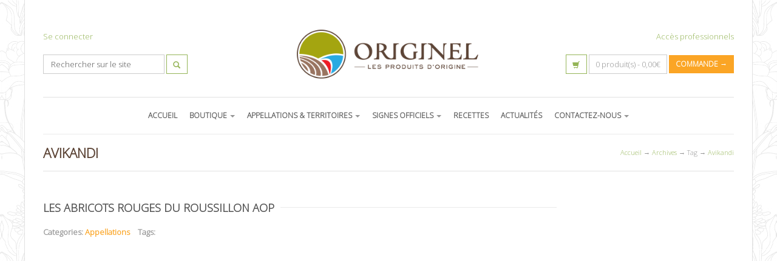

--- FILE ---
content_type: text/html; charset=UTF-8
request_url: https://www.produits-origine.com/tag/avikandi/
body_size: 14276
content:


	 
  

<!DOCTYPE html>
<html lang="fr-FR">
  <head>
    <meta http-equiv="Content-Type" content="text/html; charset=UTF-8" />
    
	
		<meta name="keywords" content="Appellation d&#039;origine, Produits d&#039;origine contrôlée, Qualité, AOP, AOC, IGP, épicerie en ligne, épicerie fine, produits sous signe officiel de qualité, Boutique appellations, Produits de qualité, Produits contrôlés, label rouge, STG, Indication géographique protégée, Appellation d&#039;origine protégée, Spécialité traditionnelle garantie, authentiques produits de terroirs">
			<meta name="description" content="Site web d’information avec épicerie en ligne réservée aux produits de terroir sous signe officiel de qualité et d&#039;origine : appellations d&#039;origine et indications géographiques garanties IGP, AOP, AOC, STG et label rouge"> 
	
	
<meta name="viewport" content="width=device-width, initial-scale=1.0, maximum-scale=1.0">
    
<link rel="shortcut icon" href="https://produits-origine.com/wp-content/uploads/icon-iphone-1.png">  
<link rel="apple-touch-icon-precomposed" sizes="144x144" href="https://produits-origine.com/wp-content/uploads/icon-retina-1.png"><link rel="apple-touch-icon-precomposed" sizes="114x114" href="https://produits-origine.com/wp-content/uploads/icon-retina-1.png"><link rel="apple-touch-icon-precomposed" sizes="72x72" href="https://produits-origine.com/wp-content/uploads/icon-ipad-1.png"><link rel="apple-touch-icon-precomposed" href="https://produits-origine.com/wp-content/uploads/icon-iphone-1.png">
    <meta name='robots' content='index, follow, max-image-preview:large, max-snippet:-1, max-video-preview:-1' />

	<!-- This site is optimized with the Yoast SEO plugin v23.5 - https://yoast.com/wordpress/plugins/seo/ -->
	<title>Avikandi Archives - Originel</title>
	<link rel="canonical" href="https://www.produits-origine.com/tag/avikandi/" />
	<meta property="og:locale" content="fr_FR" />
	<meta property="og:type" content="article" />
	<meta property="og:title" content="Avikandi Archives - Originel" />
	<meta property="og:url" content="https://www.produits-origine.com/tag/avikandi/" />
	<meta property="og:site_name" content="Originel" />
	<meta name="twitter:card" content="summary_large_image" />
	<script type="application/ld+json" class="yoast-schema-graph">{"@context":"https://schema.org","@graph":[{"@type":"CollectionPage","@id":"https://www.produits-origine.com/tag/avikandi/","url":"https://www.produits-origine.com/tag/avikandi/","name":"Avikandi Archives - Originel","isPartOf":{"@id":"https://www.produits-origine.com/#website"},"primaryImageOfPage":{"@id":"https://www.produits-origine.com/tag/avikandi/#primaryimage"},"image":{"@id":"https://www.produits-origine.com/tag/avikandi/#primaryimage"},"thumbnailUrl":"https://www.produits-origine.com/wp-content/uploads/Abricots_rouge_Roussillon_AOP-1.jpg","breadcrumb":{"@id":"https://www.produits-origine.com/tag/avikandi/#breadcrumb"},"inLanguage":"fr-FR"},{"@type":"ImageObject","inLanguage":"fr-FR","@id":"https://www.produits-origine.com/tag/avikandi/#primaryimage","url":"https://www.produits-origine.com/wp-content/uploads/Abricots_rouge_Roussillon_AOP-1.jpg","contentUrl":"https://www.produits-origine.com/wp-content/uploads/Abricots_rouge_Roussillon_AOP-1.jpg","width":595,"height":274},{"@type":"BreadcrumbList","@id":"https://www.produits-origine.com/tag/avikandi/#breadcrumb","itemListElement":[{"@type":"ListItem","position":1,"name":"Accueil","item":"https://www.produits-origine.com/"},{"@type":"ListItem","position":2,"name":"Avikandi"}]},{"@type":"WebSite","@id":"https://www.produits-origine.com/#website","url":"https://www.produits-origine.com/","name":"Originel produits-origine.com","description":"Les produits d&#039;origine","publisher":{"@id":"https://www.produits-origine.com/#organization"},"potentialAction":[{"@type":"SearchAction","target":{"@type":"EntryPoint","urlTemplate":"https://www.produits-origine.com/?s={search_term_string}"},"query-input":{"@type":"PropertyValueSpecification","valueRequired":true,"valueName":"search_term_string"}}],"inLanguage":"fr-FR"},{"@type":"Organization","@id":"https://www.produits-origine.com/#organization","name":"ORIGINEL","url":"https://www.produits-origine.com/","logo":{"@type":"ImageObject","inLanguage":"fr-FR","@id":"https://www.produits-origine.com/#/schema/logo/image/","url":"https://www.produits-origine.com/wp-content/uploads/logo-originel.png","contentUrl":"https://www.produits-origine.com/wp-content/uploads/logo-originel.png","width":434,"height":117,"caption":"ORIGINEL"},"image":{"@id":"https://www.produits-origine.com/#/schema/logo/image/"},"sameAs":["https://www.facebook.com/produits.origine/","https://www.instagram.com/originel_sas"]}]}</script>
	<!-- / Yoast SEO plugin. -->


<link rel='dns-prefetch' href='//fonts.googleapis.com' />
<link rel="alternate" type="application/rss+xml" title="Originel &raquo; Flux" href="https://www.produits-origine.com/feed/" />
<link rel="alternate" type="application/rss+xml" title="Originel &raquo; Flux des commentaires" href="https://www.produits-origine.com/comments/feed/" />
<link rel="alternate" type="application/rss+xml" title="Originel &raquo; Flux de l’étiquette Avikandi" href="https://www.produits-origine.com/tag/avikandi/feed/" />
<script type="text/javascript">
/* <![CDATA[ */
window._wpemojiSettings = {"baseUrl":"https:\/\/s.w.org\/images\/core\/emoji\/14.0.0\/72x72\/","ext":".png","svgUrl":"https:\/\/s.w.org\/images\/core\/emoji\/14.0.0\/svg\/","svgExt":".svg","source":{"concatemoji":"https:\/\/www.produits-origine.com\/wp-includes\/js\/wp-emoji-release.min.js?ver=6.4.7"}};
/*! This file is auto-generated */
!function(i,n){var o,s,e;function c(e){try{var t={supportTests:e,timestamp:(new Date).valueOf()};sessionStorage.setItem(o,JSON.stringify(t))}catch(e){}}function p(e,t,n){e.clearRect(0,0,e.canvas.width,e.canvas.height),e.fillText(t,0,0);var t=new Uint32Array(e.getImageData(0,0,e.canvas.width,e.canvas.height).data),r=(e.clearRect(0,0,e.canvas.width,e.canvas.height),e.fillText(n,0,0),new Uint32Array(e.getImageData(0,0,e.canvas.width,e.canvas.height).data));return t.every(function(e,t){return e===r[t]})}function u(e,t,n){switch(t){case"flag":return n(e,"\ud83c\udff3\ufe0f\u200d\u26a7\ufe0f","\ud83c\udff3\ufe0f\u200b\u26a7\ufe0f")?!1:!n(e,"\ud83c\uddfa\ud83c\uddf3","\ud83c\uddfa\u200b\ud83c\uddf3")&&!n(e,"\ud83c\udff4\udb40\udc67\udb40\udc62\udb40\udc65\udb40\udc6e\udb40\udc67\udb40\udc7f","\ud83c\udff4\u200b\udb40\udc67\u200b\udb40\udc62\u200b\udb40\udc65\u200b\udb40\udc6e\u200b\udb40\udc67\u200b\udb40\udc7f");case"emoji":return!n(e,"\ud83e\udef1\ud83c\udffb\u200d\ud83e\udef2\ud83c\udfff","\ud83e\udef1\ud83c\udffb\u200b\ud83e\udef2\ud83c\udfff")}return!1}function f(e,t,n){var r="undefined"!=typeof WorkerGlobalScope&&self instanceof WorkerGlobalScope?new OffscreenCanvas(300,150):i.createElement("canvas"),a=r.getContext("2d",{willReadFrequently:!0}),o=(a.textBaseline="top",a.font="600 32px Arial",{});return e.forEach(function(e){o[e]=t(a,e,n)}),o}function t(e){var t=i.createElement("script");t.src=e,t.defer=!0,i.head.appendChild(t)}"undefined"!=typeof Promise&&(o="wpEmojiSettingsSupports",s=["flag","emoji"],n.supports={everything:!0,everythingExceptFlag:!0},e=new Promise(function(e){i.addEventListener("DOMContentLoaded",e,{once:!0})}),new Promise(function(t){var n=function(){try{var e=JSON.parse(sessionStorage.getItem(o));if("object"==typeof e&&"number"==typeof e.timestamp&&(new Date).valueOf()<e.timestamp+604800&&"object"==typeof e.supportTests)return e.supportTests}catch(e){}return null}();if(!n){if("undefined"!=typeof Worker&&"undefined"!=typeof OffscreenCanvas&&"undefined"!=typeof URL&&URL.createObjectURL&&"undefined"!=typeof Blob)try{var e="postMessage("+f.toString()+"("+[JSON.stringify(s),u.toString(),p.toString()].join(",")+"));",r=new Blob([e],{type:"text/javascript"}),a=new Worker(URL.createObjectURL(r),{name:"wpTestEmojiSupports"});return void(a.onmessage=function(e){c(n=e.data),a.terminate(),t(n)})}catch(e){}c(n=f(s,u,p))}t(n)}).then(function(e){for(var t in e)n.supports[t]=e[t],n.supports.everything=n.supports.everything&&n.supports[t],"flag"!==t&&(n.supports.everythingExceptFlag=n.supports.everythingExceptFlag&&n.supports[t]);n.supports.everythingExceptFlag=n.supports.everythingExceptFlag&&!n.supports.flag,n.DOMReady=!1,n.readyCallback=function(){n.DOMReady=!0}}).then(function(){return e}).then(function(){var e;n.supports.everything||(n.readyCallback(),(e=n.source||{}).concatemoji?t(e.concatemoji):e.wpemoji&&e.twemoji&&(t(e.twemoji),t(e.wpemoji)))}))}((window,document),window._wpemojiSettings);
/* ]]> */
</script>
<link rel='stylesheet' id='svc-fontawosem-css-css' href='https://www.produits-origine.com/wp-content/plugins/svc-post-grid-addon/assets/css/font-awesome.min.css?ver=6.4.7' type='text/css' media='all' />
<link rel='stylesheet' id='svc-front-css-css' href='https://www.produits-origine.com/wp-content/plugins/svc-post-grid-addon/assets/css/front.css?ver=6.4.7' type='text/css' media='all' />
<link rel='stylesheet' id='certishoppingSideBootomLineStylesheet-css' href='https://www.produits-origine.com/wp-content/plugins/certishopping-social-reviews-for-woocommerce/assets/css/bottom-line.css?ver=6.4.7' type='text/css' media='all' />
<link rel='stylesheet' id='layerslider-css' href='https://www.produits-origine.com/wp-content/plugins/LayerSlider/static/layerslider/css/layerslider.css?ver=6.1.0' type='text/css' media='all' />
<link rel='stylesheet' id='ls-google-fonts-css' href='https://fonts.googleapis.com/css?family=Lato:100,300,regular,700,900%7COpen+Sans:300%7CIndie+Flower:regular%7COswald:300,regular,700&#038;subset=latin%2Clatin-ext' type='text/css' media='all' />
<style id='wp-emoji-styles-inline-css' type='text/css'>

	img.wp-smiley, img.emoji {
		display: inline !important;
		border: none !important;
		box-shadow: none !important;
		height: 1em !important;
		width: 1em !important;
		margin: 0 0.07em !important;
		vertical-align: -0.1em !important;
		background: none !important;
		padding: 0 !important;
	}
</style>
<link rel='stylesheet' id='wp-block-library-css' href='https://www.produits-origine.com/wp-includes/css/dist/block-library/style.min.css?ver=6.4.7' type='text/css' media='all' />
<style id='classic-theme-styles-inline-css' type='text/css'>
/*! This file is auto-generated */
.wp-block-button__link{color:#fff;background-color:#32373c;border-radius:9999px;box-shadow:none;text-decoration:none;padding:calc(.667em + 2px) calc(1.333em + 2px);font-size:1.125em}.wp-block-file__button{background:#32373c;color:#fff;text-decoration:none}
</style>
<style id='global-styles-inline-css' type='text/css'>
body{--wp--preset--color--black: #000000;--wp--preset--color--cyan-bluish-gray: #abb8c3;--wp--preset--color--white: #ffffff;--wp--preset--color--pale-pink: #f78da7;--wp--preset--color--vivid-red: #cf2e2e;--wp--preset--color--luminous-vivid-orange: #ff6900;--wp--preset--color--luminous-vivid-amber: #fcb900;--wp--preset--color--light-green-cyan: #7bdcb5;--wp--preset--color--vivid-green-cyan: #00d084;--wp--preset--color--pale-cyan-blue: #8ed1fc;--wp--preset--color--vivid-cyan-blue: #0693e3;--wp--preset--color--vivid-purple: #9b51e0;--wp--preset--gradient--vivid-cyan-blue-to-vivid-purple: linear-gradient(135deg,rgba(6,147,227,1) 0%,rgb(155,81,224) 100%);--wp--preset--gradient--light-green-cyan-to-vivid-green-cyan: linear-gradient(135deg,rgb(122,220,180) 0%,rgb(0,208,130) 100%);--wp--preset--gradient--luminous-vivid-amber-to-luminous-vivid-orange: linear-gradient(135deg,rgba(252,185,0,1) 0%,rgba(255,105,0,1) 100%);--wp--preset--gradient--luminous-vivid-orange-to-vivid-red: linear-gradient(135deg,rgba(255,105,0,1) 0%,rgb(207,46,46) 100%);--wp--preset--gradient--very-light-gray-to-cyan-bluish-gray: linear-gradient(135deg,rgb(238,238,238) 0%,rgb(169,184,195) 100%);--wp--preset--gradient--cool-to-warm-spectrum: linear-gradient(135deg,rgb(74,234,220) 0%,rgb(151,120,209) 20%,rgb(207,42,186) 40%,rgb(238,44,130) 60%,rgb(251,105,98) 80%,rgb(254,248,76) 100%);--wp--preset--gradient--blush-light-purple: linear-gradient(135deg,rgb(255,206,236) 0%,rgb(152,150,240) 100%);--wp--preset--gradient--blush-bordeaux: linear-gradient(135deg,rgb(254,205,165) 0%,rgb(254,45,45) 50%,rgb(107,0,62) 100%);--wp--preset--gradient--luminous-dusk: linear-gradient(135deg,rgb(255,203,112) 0%,rgb(199,81,192) 50%,rgb(65,88,208) 100%);--wp--preset--gradient--pale-ocean: linear-gradient(135deg,rgb(255,245,203) 0%,rgb(182,227,212) 50%,rgb(51,167,181) 100%);--wp--preset--gradient--electric-grass: linear-gradient(135deg,rgb(202,248,128) 0%,rgb(113,206,126) 100%);--wp--preset--gradient--midnight: linear-gradient(135deg,rgb(2,3,129) 0%,rgb(40,116,252) 100%);--wp--preset--font-size--small: 13px;--wp--preset--font-size--medium: 20px;--wp--preset--font-size--large: 36px;--wp--preset--font-size--x-large: 42px;--wp--preset--spacing--20: 0.44rem;--wp--preset--spacing--30: 0.67rem;--wp--preset--spacing--40: 1rem;--wp--preset--spacing--50: 1.5rem;--wp--preset--spacing--60: 2.25rem;--wp--preset--spacing--70: 3.38rem;--wp--preset--spacing--80: 5.06rem;--wp--preset--shadow--natural: 6px 6px 9px rgba(0, 0, 0, 0.2);--wp--preset--shadow--deep: 12px 12px 50px rgba(0, 0, 0, 0.4);--wp--preset--shadow--sharp: 6px 6px 0px rgba(0, 0, 0, 0.2);--wp--preset--shadow--outlined: 6px 6px 0px -3px rgba(255, 255, 255, 1), 6px 6px rgba(0, 0, 0, 1);--wp--preset--shadow--crisp: 6px 6px 0px rgba(0, 0, 0, 1);}:where(.is-layout-flex){gap: 0.5em;}:where(.is-layout-grid){gap: 0.5em;}body .is-layout-flow > .alignleft{float: left;margin-inline-start: 0;margin-inline-end: 2em;}body .is-layout-flow > .alignright{float: right;margin-inline-start: 2em;margin-inline-end: 0;}body .is-layout-flow > .aligncenter{margin-left: auto !important;margin-right: auto !important;}body .is-layout-constrained > .alignleft{float: left;margin-inline-start: 0;margin-inline-end: 2em;}body .is-layout-constrained > .alignright{float: right;margin-inline-start: 2em;margin-inline-end: 0;}body .is-layout-constrained > .aligncenter{margin-left: auto !important;margin-right: auto !important;}body .is-layout-constrained > :where(:not(.alignleft):not(.alignright):not(.alignfull)){max-width: var(--wp--style--global--content-size);margin-left: auto !important;margin-right: auto !important;}body .is-layout-constrained > .alignwide{max-width: var(--wp--style--global--wide-size);}body .is-layout-flex{display: flex;}body .is-layout-flex{flex-wrap: wrap;align-items: center;}body .is-layout-flex > *{margin: 0;}body .is-layout-grid{display: grid;}body .is-layout-grid > *{margin: 0;}:where(.wp-block-columns.is-layout-flex){gap: 2em;}:where(.wp-block-columns.is-layout-grid){gap: 2em;}:where(.wp-block-post-template.is-layout-flex){gap: 1.25em;}:where(.wp-block-post-template.is-layout-grid){gap: 1.25em;}.has-black-color{color: var(--wp--preset--color--black) !important;}.has-cyan-bluish-gray-color{color: var(--wp--preset--color--cyan-bluish-gray) !important;}.has-white-color{color: var(--wp--preset--color--white) !important;}.has-pale-pink-color{color: var(--wp--preset--color--pale-pink) !important;}.has-vivid-red-color{color: var(--wp--preset--color--vivid-red) !important;}.has-luminous-vivid-orange-color{color: var(--wp--preset--color--luminous-vivid-orange) !important;}.has-luminous-vivid-amber-color{color: var(--wp--preset--color--luminous-vivid-amber) !important;}.has-light-green-cyan-color{color: var(--wp--preset--color--light-green-cyan) !important;}.has-vivid-green-cyan-color{color: var(--wp--preset--color--vivid-green-cyan) !important;}.has-pale-cyan-blue-color{color: var(--wp--preset--color--pale-cyan-blue) !important;}.has-vivid-cyan-blue-color{color: var(--wp--preset--color--vivid-cyan-blue) !important;}.has-vivid-purple-color{color: var(--wp--preset--color--vivid-purple) !important;}.has-black-background-color{background-color: var(--wp--preset--color--black) !important;}.has-cyan-bluish-gray-background-color{background-color: var(--wp--preset--color--cyan-bluish-gray) !important;}.has-white-background-color{background-color: var(--wp--preset--color--white) !important;}.has-pale-pink-background-color{background-color: var(--wp--preset--color--pale-pink) !important;}.has-vivid-red-background-color{background-color: var(--wp--preset--color--vivid-red) !important;}.has-luminous-vivid-orange-background-color{background-color: var(--wp--preset--color--luminous-vivid-orange) !important;}.has-luminous-vivid-amber-background-color{background-color: var(--wp--preset--color--luminous-vivid-amber) !important;}.has-light-green-cyan-background-color{background-color: var(--wp--preset--color--light-green-cyan) !important;}.has-vivid-green-cyan-background-color{background-color: var(--wp--preset--color--vivid-green-cyan) !important;}.has-pale-cyan-blue-background-color{background-color: var(--wp--preset--color--pale-cyan-blue) !important;}.has-vivid-cyan-blue-background-color{background-color: var(--wp--preset--color--vivid-cyan-blue) !important;}.has-vivid-purple-background-color{background-color: var(--wp--preset--color--vivid-purple) !important;}.has-black-border-color{border-color: var(--wp--preset--color--black) !important;}.has-cyan-bluish-gray-border-color{border-color: var(--wp--preset--color--cyan-bluish-gray) !important;}.has-white-border-color{border-color: var(--wp--preset--color--white) !important;}.has-pale-pink-border-color{border-color: var(--wp--preset--color--pale-pink) !important;}.has-vivid-red-border-color{border-color: var(--wp--preset--color--vivid-red) !important;}.has-luminous-vivid-orange-border-color{border-color: var(--wp--preset--color--luminous-vivid-orange) !important;}.has-luminous-vivid-amber-border-color{border-color: var(--wp--preset--color--luminous-vivid-amber) !important;}.has-light-green-cyan-border-color{border-color: var(--wp--preset--color--light-green-cyan) !important;}.has-vivid-green-cyan-border-color{border-color: var(--wp--preset--color--vivid-green-cyan) !important;}.has-pale-cyan-blue-border-color{border-color: var(--wp--preset--color--pale-cyan-blue) !important;}.has-vivid-cyan-blue-border-color{border-color: var(--wp--preset--color--vivid-cyan-blue) !important;}.has-vivid-purple-border-color{border-color: var(--wp--preset--color--vivid-purple) !important;}.has-vivid-cyan-blue-to-vivid-purple-gradient-background{background: var(--wp--preset--gradient--vivid-cyan-blue-to-vivid-purple) !important;}.has-light-green-cyan-to-vivid-green-cyan-gradient-background{background: var(--wp--preset--gradient--light-green-cyan-to-vivid-green-cyan) !important;}.has-luminous-vivid-amber-to-luminous-vivid-orange-gradient-background{background: var(--wp--preset--gradient--luminous-vivid-amber-to-luminous-vivid-orange) !important;}.has-luminous-vivid-orange-to-vivid-red-gradient-background{background: var(--wp--preset--gradient--luminous-vivid-orange-to-vivid-red) !important;}.has-very-light-gray-to-cyan-bluish-gray-gradient-background{background: var(--wp--preset--gradient--very-light-gray-to-cyan-bluish-gray) !important;}.has-cool-to-warm-spectrum-gradient-background{background: var(--wp--preset--gradient--cool-to-warm-spectrum) !important;}.has-blush-light-purple-gradient-background{background: var(--wp--preset--gradient--blush-light-purple) !important;}.has-blush-bordeaux-gradient-background{background: var(--wp--preset--gradient--blush-bordeaux) !important;}.has-luminous-dusk-gradient-background{background: var(--wp--preset--gradient--luminous-dusk) !important;}.has-pale-ocean-gradient-background{background: var(--wp--preset--gradient--pale-ocean) !important;}.has-electric-grass-gradient-background{background: var(--wp--preset--gradient--electric-grass) !important;}.has-midnight-gradient-background{background: var(--wp--preset--gradient--midnight) !important;}.has-small-font-size{font-size: var(--wp--preset--font-size--small) !important;}.has-medium-font-size{font-size: var(--wp--preset--font-size--medium) !important;}.has-large-font-size{font-size: var(--wp--preset--font-size--large) !important;}.has-x-large-font-size{font-size: var(--wp--preset--font-size--x-large) !important;}
.wp-block-navigation a:where(:not(.wp-element-button)){color: inherit;}
:where(.wp-block-post-template.is-layout-flex){gap: 1.25em;}:where(.wp-block-post-template.is-layout-grid){gap: 1.25em;}
:where(.wp-block-columns.is-layout-flex){gap: 2em;}:where(.wp-block-columns.is-layout-grid){gap: 2em;}
.wp-block-pullquote{font-size: 1.5em;line-height: 1.6;}
</style>
<link rel='stylesheet' id='contact-form-7-css' href='https://www.produits-origine.com/wp-content/plugins/contact-form-7/includes/css/styles.css?ver=5.9.8' type='text/css' media='all' />
<link rel='stylesheet' id='woocommerce-layout-css' href='https://www.produits-origine.com/wp-content/plugins/woocommerce/assets/css/woocommerce-layout.css?ver=3.5.10' type='text/css' media='all' />
<link rel='stylesheet' id='woocommerce-smallscreen-css' href='https://www.produits-origine.com/wp-content/plugins/woocommerce/assets/css/woocommerce-smallscreen.css?ver=3.5.10' type='text/css' media='only screen and (max-width: 768px)' />
<link rel='stylesheet' id='woocommerce-general-css' href='https://www.produits-origine.com/wp-content/plugins/woocommerce/assets/css/woocommerce.css?ver=3.5.10' type='text/css' media='all' />
<style id='woocommerce-inline-inline-css' type='text/css'>
.woocommerce form .form-row .required { visibility: visible; }
</style>
<link rel='stylesheet' id='wpmtp-css-css' href='https://www.produits-origine.com/wp-content/plugins/wp-meet-the-team-shortcode-v2/lib/css/team.css?ver=6.4.7' type='text/css' media='all' />
<link rel='stylesheet' id='bootstrap-tooltip-css' href='https://www.produits-origine.com/wp-content/plugins/wp-meet-the-team-shortcode-v2/lib/css/bootstrap-tooltip.css?ver=6.4.7' type='text/css' media='all' />
<link rel='stylesheet' id='parent-style-css' href='https://www.produits-origine.com/wp-content/themes/123medicine/style.css?ver=6.4.7' type='text/css' media='all' />
<link rel='stylesheet' id='mediaBoxes-css' href='https://www.produits-origine.com/wp-content/themes/123medicine/assets/Multi_Purpose_Media_Boxes/plugin/css/mediaBoxes.css?ver=6.4.7' type='text/css' media='all' />
<link rel='stylesheet' id='lpd-style-css' href='https://www.produits-origine.com/wp-content/themes/Originel/style.css?ver=1.0' type='text/css' media='all' />
<style id='akismet-widget-style-inline-css' type='text/css'>

			.a-stats {
				--akismet-color-mid-green: #357b49;
				--akismet-color-white: #fff;
				--akismet-color-light-grey: #f6f7f7;

				max-width: 350px;
				width: auto;
			}

			.a-stats * {
				all: unset;
				box-sizing: border-box;
			}

			.a-stats strong {
				font-weight: 600;
			}

			.a-stats a.a-stats__link,
			.a-stats a.a-stats__link:visited,
			.a-stats a.a-stats__link:active {
				background: var(--akismet-color-mid-green);
				border: none;
				box-shadow: none;
				border-radius: 8px;
				color: var(--akismet-color-white);
				cursor: pointer;
				display: block;
				font-family: -apple-system, BlinkMacSystemFont, 'Segoe UI', 'Roboto', 'Oxygen-Sans', 'Ubuntu', 'Cantarell', 'Helvetica Neue', sans-serif;
				font-weight: 500;
				padding: 12px;
				text-align: center;
				text-decoration: none;
				transition: all 0.2s ease;
			}

			/* Extra specificity to deal with TwentyTwentyOne focus style */
			.widget .a-stats a.a-stats__link:focus {
				background: var(--akismet-color-mid-green);
				color: var(--akismet-color-white);
				text-decoration: none;
			}

			.a-stats a.a-stats__link:hover {
				filter: brightness(110%);
				box-shadow: 0 4px 12px rgba(0, 0, 0, 0.06), 0 0 2px rgba(0, 0, 0, 0.16);
			}

			.a-stats .count {
				color: var(--akismet-color-white);
				display: block;
				font-size: 1.5em;
				line-height: 1.4;
				padding: 0 13px;
				white-space: nowrap;
			}
		
</style>
<link rel='stylesheet' id='js_composer_front-css' href='https://www.produits-origine.com/wp-content/plugins/js_composer/assets/css/js_composer.min.css?ver=5.1' type='text/css' media='all' />
<link rel='stylesheet' id='woocommerce-css' href='https://www.produits-origine.com/wp-content/themes/123medicine/assets/css/woocommerce.css?ver=6.4.7' type='text/css' media='all' />
<link rel='stylesheet' id='responsive-css-css' href='https://www.produits-origine.com/wp-content/themes/123medicine/assets/css/responsive.css?ver=6.4.7' type='text/css' media='all' />
<link rel='stylesheet' id='sib-front-css-css' href='https://www.produits-origine.com/wp-content/plugins/mailin/css/mailin-front.css?ver=6.4.7' type='text/css' media='all' />
<script type="text/javascript" src="https://www.produits-origine.com/wp-content/plugins/LayerSlider/static/layerslider/js/greensock.js?ver=1.19.0" id="greensock-js"></script>
<script type="text/javascript" src="https://www.produits-origine.com/wp-includes/js/jquery/jquery.min.js?ver=3.7.1" id="jquery-core-js"></script>
<script type="text/javascript" src="https://www.produits-origine.com/wp-includes/js/jquery/jquery-migrate.min.js?ver=3.4.1" id="jquery-migrate-js"></script>
<script type="text/javascript" id="layerslider-js-extra">
/* <![CDATA[ */
var LS_Meta = {"v":"6.1.0"};
/* ]]> */
</script>
<script type="text/javascript" src="https://www.produits-origine.com/wp-content/plugins/LayerSlider/static/layerslider/js/layerslider.kreaturamedia.jquery.js?ver=6.1.0" id="layerslider-js"></script>
<script type="text/javascript" src="https://www.produits-origine.com/wp-content/plugins/LayerSlider/static/layerslider/js/layerslider.transitions.js?ver=6.1.0" id="layerslider-transitions-js"></script>
<script type="text/javascript" src="https://www.produits-origine.com/wp-content/plugins/woocommerce/assets/js/jquery-blockui/jquery.blockUI.min.js?ver=2.70" id="jquery-blockui-js"></script>
<script type="text/javascript" id="wc-add-to-cart-js-extra">
/* <![CDATA[ */
var wc_add_to_cart_params = {"ajax_url":"\/wp-admin\/admin-ajax.php","wc_ajax_url":"\/?wc-ajax=%%endpoint%%","i18n_view_cart":"Voir le panier","cart_url":"https:\/\/www.produits-origine.com\/panier\/","is_cart":"","cart_redirect_after_add":"no"};
/* ]]> */
</script>
<script type="text/javascript" src="https://www.produits-origine.com/wp-content/plugins/woocommerce/assets/js/frontend/add-to-cart.min.js?ver=3.5.10" id="wc-add-to-cart-js"></script>
<script type="text/javascript" src="https://www.produits-origine.com/wp-content/plugins/wp-meet-the-team-shortcode-v2/lib/js/jquery.browser.js?ver=6.4.7" id="browser-js"></script>
<script type="text/javascript" src="https://www.produits-origine.com/wp-content/plugins/wp-meet-the-team-shortcode-v2/lib/js/jquery.carouFredSel-6.2.1-packed.js?ver=6.4.7" id="carouFredSel-js"></script>
<script type="text/javascript" src="https://www.produits-origine.com/wp-content/plugins/wp-meet-the-team-shortcode-v2/lib/js/jquery.easing.js?ver=6.4.7" id="jquery-easing-js"></script>
<script type="text/javascript" src="https://www.produits-origine.com/wp-content/plugins/wp-meet-the-team-shortcode-v2/lib/js/bootstrap-tooltip.js?ver=6.4.7" id="bootstrap-tooltip-js"></script>
<script type="text/javascript" src="https://www.produits-origine.com/wp-content/plugins/wp-meet-the-team-shortcode-v2/lib/js/custom.js?ver=6.4.7" id="wpmtp-js"></script>
<script type="text/javascript" src="https://www.produits-origine.com/wp-content/plugins/js_composer/assets/js/vendors/woocommerce-add-to-cart.js?ver=5.1" id="vc_woocommerce-add-to-cart-js-js"></script>
<script type="text/javascript" src="https://maps.google.com/maps/api/js?key=AIzaSyCemUckmfjVZ6T3pxtvtXsImjqK6HWvNyA&amp;libraries=geometry%2Cplaces%2Cweather%2Cpanoramio%2Cdrawing&amp;language=fr&amp;ver=6.4.7" id="wpgmp-google-api-js"></script>
<script type="text/javascript" id="wpgmp-google-map-main-js-extra">
/* <![CDATA[ */
var wpgmp_local = {"select_radius":"Select Radius","search_placeholder":"Enter address or latitude or longitude or title or city or state or country or postal code here...","select":"Select","select_all":"Select All","select_category":"Select Category","all_location":"All","show_locations":"Show Locations","sort_by":"Sort by","wpgmp_not_working":"not working...","place_icon_url":"https:\/\/www.produits-origine.com\/wp-content\/plugins\/wp-google-map-gold\/assets\/images\/icons\/","wpgmp_location_no_results":"No results found.","wpgmp_route_not_avilable":"Route is not available for your requested route.","img_grid":"<span class='span_grid'><a class='wpgmp_grid'><img src='https:\/\/www.produits-origine.com\/wp-content\/plugins\/wp-google-map-gold\/assets\/images\/grid.png'><\/a><\/span>","img_list":"<span class='span_list'><a class='wpgmp_list'><img src='https:\/\/www.produits-origine.com\/wp-content\/plugins\/wp-google-map-gold\/assets\/images\/list.png'><\/a><\/span>","img_print":"<span class='span_print'><a class='wpgmp_print' onclick=jQuery('.wpgmp_print_listing').print()><img src='https:\/\/www.produits-origine.com\/wp-content\/plugins\/wp-google-map-gold\/assets\/images\/print.png'><\/a><\/span>","hide":"Hide","show":"Show","start_location":"Start Location","start_point":"Start Point","radius":"Radius","end_location":"End Location","take_current_location":"Take Current Location","center_location_message":"Your Location","driving":"Driving","bicycling":"Bicycling","walking":"Walking","transit":"Transit","metric":"metric","imperial":"imperial","find_direction":"Find Direction","miles":"Miles","km":"KM","show_amenities":"Show Amenities","find_location":"Find Locations","prev":"Prev","next":"Next"};
/* ]]> */
</script>
<script type="text/javascript" src="https://www.produits-origine.com/wp-content/plugins/wp-google-map-gold/assets/js/maps.js?ver=6.4.7" id="wpgmp-google-map-main-js"></script>
<script type="text/javascript" src="https://www.produits-origine.com/wp-content/themes/123medicine/assets/js/responsive.function.js?ver=6.4.7" id="responsive-js-js"></script>
<script type="text/javascript" id="sib-front-js-js-extra">
/* <![CDATA[ */
var sibErrMsg = {"invalidMail":"Veuillez entrer une adresse e-mail valide.","requiredField":"Veuillez compl\u00e9ter les champs obligatoires.","invalidDateFormat":"Veuillez entrer une date valide.","invalidSMSFormat":"Veuillez entrer une num\u00e9ro de t\u00e9l\u00e9phone valide."};
var ajax_sib_front_object = {"ajax_url":"https:\/\/www.produits-origine.com\/wp-admin\/admin-ajax.php","ajax_nonce":"8b9bca22d5","flag_url":"https:\/\/www.produits-origine.com\/wp-content\/plugins\/mailin\/img\/flags\/"};
/* ]]> */
</script>
<script type="text/javascript" src="https://www.produits-origine.com/wp-content/plugins/mailin/js/mailin-front.js?ver=1766390310" id="sib-front-js-js"></script>
<meta name="generator" content="Powered by LayerSlider 6.1.0 - Multi-Purpose, Responsive, Parallax, Mobile-Friendly Slider Plugin for WordPress." />
<!-- LayerSlider updates and docs at: https://layerslider.kreaturamedia.com -->
<link rel="https://api.w.org/" href="https://www.produits-origine.com/wp-json/" /><link rel="alternate" type="application/json" href="https://www.produits-origine.com/wp-json/wp/v2/tags/59" /><link rel="EditURI" type="application/rsd+xml" title="RSD" href="https://www.produits-origine.com/xmlrpc.php?rsd" />
<meta name="generator" content="WordPress 6.4.7" />
<meta name="generator" content="WooCommerce 3.5.10" />
    <style>
	.svc_post_grid_list_container{ display:none;}
	#loader {background-image: url("https://www.produits-origine.com/wp-content/plugins/svc-post-grid-addon/inc/../addons/post-grid/css/loader.GIF");}
	</style>
            <!-- Copyright protection script -->
        <meta http-equiv="imagetoolbar" content="no">
        <script>
            /*<![CDATA[*/
            document.oncontextmenu = function () {
                return false;
            };
            /*]]>*/
        </script>
        <script type="text/javascript">
            /*<![CDATA[*/
            document.onselectstart = function () {
                event = event || window.event;
                var custom_input = event.target || event.srcElement;

                if (custom_input.type !== "text" && custom_input.type !== "textarea" && custom_input.type !== "password") {
                    return false;
                } else {
                    return true;
                }

            };
            if (window.sidebar) {
                document.onmousedown = function (e) {
                    var obj = e.target;
                    if (obj.tagName.toUpperCase() === 'SELECT'
                        || obj.tagName.toUpperCase() === "INPUT"
                        || obj.tagName.toUpperCase() === "TEXTAREA"
                        || obj.tagName.toUpperCase() === "PASSWORD") {
                        return true;
                    } else {
                        return false;
                    }
                };
            }
            window.onload = function () {
                document.body.style.webkitTouchCallout = 'none';
                document.body.style.KhtmlUserSelect = 'none';
            }
            /*]]>*/
        </script>
        <script type="text/javascript">
            /*<![CDATA[*/
            if (parent.frames.length > 0) {
                top.location.replace(document.location);
            }
            /*]]>*/
        </script>
        <script type="text/javascript">
            /*<![CDATA[*/
            document.ondragstart = function () {
                return false;
            };
            /*]]>*/
        </script>
        <script type="text/javascript">

            document.addEventListener('DOMContentLoaded', () => {
                const overlay = document.createElement('div');
                overlay.id = 'overlay';

                Object.assign(overlay.style, {
                    position: 'fixed',
                    top: '0',
                    left: '0',
                    width: '100%',
                    height: '100%',
                    backgroundColor: 'rgba(255, 255, 255, 0.9)',
                    display: 'none',
                    zIndex: '9999'
                });

                document.body.appendChild(overlay);

                document.addEventListener('keydown', (event) => {
                    if (event.metaKey || event.ctrlKey) {
                        overlay.style.display = 'block';
                    }
                });

                document.addEventListener('keyup', (event) => {
                    if (!event.metaKey && !event.ctrlKey) {
                        overlay.style.display = 'none';
                    }
                });
            });
        </script>
        <style type="text/css">
            * {
                -webkit-touch-callout: none;
                -webkit-user-select: none;
                -moz-user-select: none;
                user-select: none;
            }

            img {
                -webkit-touch-callout: none;
                -webkit-user-select: none;
                -moz-user-select: none;
                user-select: none;
            }

            input,
            textarea,
            select {
                -webkit-user-select: auto;
            }
        </style>
        <!-- End Copyright protection script -->

        <!-- Source hidden -->

        <!--[if IE]><script src="https://www.produits-origine.com/wp-content/plugins/wp-meet-the-team-shortcode-v2/lib/js/iefix.js"></script><![endif]-->        <script src="https://certishopping.com/api/widget/v8/javascript/widgetv8.min.js?partner_id=hsBlYGv6akNuNFF&platform=woocommerce"></script>
        





<style>

.dropdown-menu section li a,
.dropdown-menu > li > a{
	font-size: 12px;
}

.navbar-nav > li > a{
	font-size: 12px;
}

.wordpress-123medicine.woocommerce-page #payment div.payment_box,
.input-text,
#shipping_country,
#billing_country,
#calc_shipping_state{
	font-size: 13px;
}

.dropdown-header,
.dropdown-menu,
.form-control,
body{
	font-size: 13px;
}

body{
	font-family:
    'Open Sans', 'Helvetica Neue', Helvetica, Arial, sans-serif;
}

h1,h2,h3,h4,h5,h6,.h1,.h2,.h3,.h4,.h5,.h6 {
	font-family:
    'Open Sans', 'Helvetica Neue', Helvetica, Arial, sans-serif;
}

</style>




<style>
/* bootstrap */
a {
  color: #fba525;
}
.nav a:hover .caret {
  border-top-color: #fba525;
  border-bottom-color: #fba525;
}
.navbar-nav > li > a:hover{
  color: #fba525;
}
.dropdown-menu > li > a:hover,
.dropdown-menu > li > a:focus {
  background-color: #fba525;
}
.dropdown-menu > .active > a,
.dropdown-menu > .active > a:hover,
.dropdown-menu > .active > a:focus {
  background-color: #fba525;
}
.navbar-toggle .icon-bar{
	background-color: #fba525;
}

.navbar .nav > li > .dropdown-menu:after {
  border-bottom: 10px solid #fba525;
}
.dropdown-menu {
  border: 5px solid #fba525;
}
.btn-primary.disabled, .btn-primary[disabled], fieldset[disabled] .btn-primary, .btn-primary.disabled:hover, .btn-primary[disabled]:hover, fieldset[disabled] .btn-primary:hover, .btn-primary.disabled:focus, .btn-primary[disabled]:focus, fieldset[disabled] .btn-primary:focus, .btn-primary.disabled:active, .btn-primary[disabled]:active, fieldset[disabled] .btn-primary:active, .btn-primary.disabled.active, .btn-primary.active[disabled], fieldset[disabled] .btn-primary.active{
	background-color: #95b558;
	border-color: #95b558;
}
.btn-primary {
  background-color: #fba525;
  border-color: #fba525;
}
/* application */
.thumb-menu-item a:hover img{
	border-color: #95b558;
}
.thumb-menu-item a:hover h5{
	color: #95b558;
}
.header-middle a {
  color: #95b558;
}
.header-middle .wpml-switcher a:hover,
.left-header li a:hover,
.right-header li a:hover{
  color: #95b558}
.lpd_breadcrumb a,
.lpd_breadcrumb .current{
  color: #95b558;
}
.dropdown-menu section li a:focus,
.dropdown-menu section li a:hover {
  background-color: #fba525;
}
.view_cart-btn .halflings:before,
.header-search .btn .halflings:before{
	color: #95b558;
}
.view_cart-btn,
.header-search .btn{
	border: 1px solid #95b558;
}
.view_cart-btn:hover .halflings:before,
.header-search .btn:hover .halflings:before{
	color: #fba525;
}
.view_cart-btn:hover,
.header-search .btn:hover{
	border: 1px solid #fba525;
}
.right-header li a:hover{
	color: #95b558;
}
#logo h5{
	color: #fba525;
}
.single-post-meta a:hover .halflings:before,
.blog-post-meta a:hover .halflings:before,
.single-post-meta a:hover,
.blog-post-meta a:hover{
	color: #fba525;
}
#footer-bottom a{
	color: #95b558;
}
#footer-bottom .footer-menu li a:hover{
	color: #95b558;
}
.widget.widget_pages ul li a:hover:before,
.widget.widget_nav_menu ul li a:hover:before,
.widget.widget_login ul li a:hover:before,
.widget.widget_meta ul li a:hover:before,
.widget.widget_categories ul li a:hover:before,
.widget.widget_archive ul li a:hover:before,
.widget.widget_recent_comments ul li a:hover:before,
.widget.widget_recent_entries ul li a:hover:before,
.widget.widget_rss ul li a:hover,
.widget.widget_pages ul li a:hover,
.widget.widget_nav_menu ul li a:hover,
.widget.widget_login ul li a:hover,
.widget.widget_meta ul li a:hover,
.widget.widget_categories ul li a:hover,
.widget.widget_archive ul li a:hover,
.widget.widget_recent_comments ul li a:hover,
.widget.widget_recent_entries ul li a:hover{
	color: #fba525;
}
.footer .widget.widget_pages ul li a:hover:before,
.footer .widget.widget_nav_menu ul li a:hover:before,
.footer .widget.widget_login ul li a:hover:before,
.footer .widget.widget_meta ul li a:hover:before,
.footer .widget.widget_categories ul li a:hover:before,
.footer .widget.widget_archive ul li a:hover:before,
.footer .widget.widget_recent_comments ul li a:hover:before,
.footer .widget.widget_recent_entries ul li a:hover:before,
.footer .widget.widget_rss ul li a:hover,
.footer .widget.widget_pages ul li a:hover,
.footer .widget.widget_nav_menu ul li a:hover,
.footer .widget.widget_login ul li a:hover,
.footer .widget.widget_meta ul li a:hover,
.footer .widget.widget_categories ul li a:hover,
.footer .widget.widget_archive ul li a:hover,
.footer .widget.widget_recent_comments ul li a:hover,
.footer .widget.widget_recent_entries ul li a:hover{
	color: #95b558;
}
.tagcloud a:hover,
.tags a:hover{
	border-color: #fba525;
	background-color: #fba525;
}

.footer .tagcloud a:hover,
.footer .tags a:hover{
	border-color: #95b558;
	background-color: #95b558;
}
/* Multi Purpose Media Boxes */
.box:hover .box-caption .box-title{
  color: #fba525;
}
.category-navbar li.select a{
  background-color: #fba525;
}
.category-navbar li a:hover{
  background-color: #95b558;
}
.hover-lightbox, .hover-url, .hover-iframe{
  background-color: #fba525;
}
/* shoprcodes */
.dropcap{
	background: #fba525;
}
.dropcap1{
	background: #95b558;
}
/* elements */
.mega-icon{
	background-color: #fba525; 
}
.mega-icon:hover{
	background-color: #95b558; 
}
.lpd-portfolio-item .title a:hover,
.lpd-portfolio-item .portfolio-categories a:hover,
.lpd-portfolio-item .news-meta a:hover,
.lpd-portfolio-item .news-meta a:hover .halflings:before{
	color: #fba525;
}
.lpd-portfolio-item:hover{
    border-color: #95b558;
}
.meta-block:hover{
    border-color: #95b558;
}
.meta-block:hover .sep-border{
	background: #95b558;
}
.iconitem:hover .glyphicons:before{
	color: #fba525;
}
.iconitem:hover .content{
	border-color: #fba525;
}
blockquote:hover{
	color: #95b558;
	border-color: #95b558;
}
.callout:hover{
	border-color: #95b558;
}
.callout:hover .sep-border{
	background: #95b558;
}
.vc_lpd_testiomonial:hover .testiomonial_content{
	color: #95b558;
	border-color: #95b558;
}
.vc_lpd_testiomonial:hover .testiomonial_content:before{
	border-top-color: #95b558}
/* woocommerece */
.product-category a:hover{
	border-color: #fba525;
}
ul.lpd-products li.product.product-category:hover .product-category-title{
	background-color: #fba525;
}
.wordpress-123medicine .woocommerce .woocommerce-breadcrumb a:hover,
.wordpress-123medicine.woocommerce-page .woocommerce-breadcrumb a:hover{
	color: #fba525;
}
ul.lpd-products li.product:hover .item-navigation a{
	color: #95b558;
}
ul.lpd-products li.product .item-navigation a:hover{
	color: #fba525;
}
ul.lpd-products li.product:hover h3{
	color: #95b558;
}
ul.lpd-products li.product:hover .product-item-wrap {
	border: 1px solid #95b558;
}
.wordpress-123medicine .woocommerce .star-rating span:before,
.wordpress-123medicine.woocommerce-page .star-rating span:before,
.wordpress-123medicine .woocommerce .star-rating:before,
.wordpress-123medicine.woocommerce-page .star-rating:before{
	color: #fba525;
}
.wordpress-123medicine.woocommerce-page .quantity .plus:hover,
.wordpress-123medicine.woocommerce-page .quantity .minus:hover{
	color: #95b558;
    border-color: #95b558;
}
.wordpress-123medicine.woocommerce-page div.product form.cart .group_table td.label a:hover{
	color: #fba525;
}
.wordpress-123medicine.woocommerce-page div.product div.images .thumbnails a:hover img{
    border-color: #95b558;
}
.wordpress-123medicine.woocommerce-page .woocommerce-tabs #reviews #comments ol.commentlist li:hover img.avatar{
    border-color: #95b558;
}
.wordpress-123medicine .woocommerce table.cart a.remove:hover, .wordpress-123medicine.woocommerce-page table.cart a.remove:hover{
	background-color: #95b558;
}
.wordpress-123medicine.woocommerce-page form.login:hover, .wordpress-123medicine.woocommerce-page form.checkout_coupon:hover, .wordpress-123medicine.woocommerce-page form.register:hover{
	border-color: #95b558;
}
#checkout-accordion .accordion-group:hover{
	border-color: #95b558;
}
.wordpress-123medicine .woocommerce ul.cart_list li a:hover,
.wordpress-123medicine.woocommerce-page ul.cart_list li a:hover,
.wordpress-123medicine .woocommerce ul.product_list_widget li a:hover,
.wordpress-123medicine.woocommerce-page ul.product_list_widget li a:hover{
	color: #fba525;
}
.wordpress-123medicine .woocommerce ul.cart_list li a:hover img,
.wordpress-123medicine.woocommerce-page ul.cart_list li a:hover img,
.wordpress-123medicine .woocommerce ul.product_list_widget li a:hover img,
.wordpress-123medicine.woocommerce-page ul.product_list_widget li a:hover img{
	border-color: #fba525;
}
.wordpress-123medicine .footer .woocommerce ul.cart_list li a:hover,
.wordpress-123medicine.woocommerce-page .footer ul.cart_list li a:hover,
.wordpress-123medicine .footer .woocommerce ul.product_list_widget li a:hover,
.wordpress-123medicine.woocommerce-page .footer ul.product_list_widget li a:hover{
	color: #95b558;
}
.wordpress-123medicine .footer .woocommerce ul.cart_list li a:hover img,
.wordpress-123medicine.woocommerce-page .footer ul.cart_list li a:hover img,
.wordpress-123medicine .footer .woocommerce ul.product_list_widget li a:hover img,
.wordpress-123medicine.woocommerce-page .footer ul.product_list_widget li a:hover img{
	border-color: #95b558;
}
.widget_product_categories ul li a:hover{
	color: #fba525;
}
.woocommerce .widget_layered_nav ul li a:hover,
.woocommerce-page .widget_layered_nav ul li a:hover{
	color: #fba525;
}
.footer .widget_product_categories ul li a:hover{
	color: #95b558;
}
.woocommerce .footer .widget_layered_nav ul li a:hover,
.woocommerce-page .footer .widget_layered_nav ul li a:hover{
	color: #95b558;
}
</style>


<style>.lpd-onsale-2,.lpd-onsale{background:#adc429;}</style>
	<noscript><style>.woocommerce-product-gallery{ opacity: 1 !important; }</style></noscript>
	<style type="text/css">.recentcomments a{display:inline !important;padding:0 !important;margin:0 !important;}</style><meta name="generator" content="Powered by Visual Composer - drag and drop page builder for WordPress."/>
<!--[if lte IE 9]><link rel="stylesheet" type="text/css" href="https://www.produits-origine.com/wp-content/plugins/js_composer/assets/css/vc_lte_ie9.min.css" media="screen"><![endif]--><script type="text/javascript" src="https://cdn.by.wonderpush.com/sdk/1.1/wonderpush-loader.min.js" async></script>
<script type="text/javascript">
  window.WonderPush = window.WonderPush || [];
  window.WonderPush.push(['init', {"customDomain":"https:\/\/www.produits-origine.com\/wp-content\/plugins\/mailin\/","serviceWorkerUrl":"wonderpush-worker-loader.min.js?webKey=450f2f5b3b47160e9e19858dc5d410bd9230886aebf67d5d12316b75609151af","frameUrl":"wonderpush.min.html","webKey":"450f2f5b3b47160e9e19858dc5d410bd9230886aebf67d5d12316b75609151af"}]);
</script><link rel="icon" href="https://www.produits-origine.com/wp-content/uploads/cropped-icon-retina-1-32x32.png" sizes="32x32" />
<link rel="icon" href="https://www.produits-origine.com/wp-content/uploads/cropped-icon-retina-1-192x192.png" sizes="192x192" />
<link rel="apple-touch-icon" href="https://www.produits-origine.com/wp-content/uploads/cropped-icon-retina-1-180x180.png" />
<meta name="msapplication-TileImage" content="https://www.produits-origine.com/wp-content/uploads/cropped-icon-retina-1-270x270.png" />
<noscript><style type="text/css"> .wpb_animate_when_almost_visible { opacity: 1; }</style></noscript>    
</head>
<body class="archive tag tag-avikandi tag-59 woocommerce-no-js wordpress-123medicine wpb-js-composer js-comp-ver-5.1 vc_responsive">

<div id="body-wrap">
	<div id="header">
		<div class="header-middle">
			<div class="container">
				<div class="row">
					
<div class="col-md-4">
	<div class="header-left margin-search">
		
		<div class="lien-connexion">
			
							<a href="https://www.produits-origine.com/mon-compte/" title="Se connecter">Se connecter</a>
			
		</div>

							
		
		<div class="header-search">
	
					<form role="form" method="get" class="form-inline" action="https://www.produits-origine.com/">
				<input type="hidden" name="search" value="1">
			    <input type="input" class="form-control" id="s" name="s" placeholder="Rechercher sur le site">
				<button type="submit" class="btn"><span class="halflings search halflings-icon"></span></button>
			</form>
					
	</div>
	
		
	</div>
</div>
					
<div class="col-md-4">
		<div id="logo" class="img">
	    <h1><a href="https://www.produits-origine.com"><img alt="Originel" src="/wp-content/uploads/logo-originel.png"/></a></h1>
	</div>
	</div>					
<div class="col-md-4">
	
	<div class="header-right margin-cart">
	
		<div class="header-r-meta">
			<a href="https://www.produits-origine.com/espace-professionnels">Accès professionnels</a>													
		</div>
		
				
											
					<div class="header-cart">
						<a href="https://www.produits-origine.com/panier/" class="btn view_cart-btn" title="Voir mon panier &rarr;"><span class="halflings shopping-cart halflings-icon"></span></a>
						<div class="cart-total">0 produit(s)  -  <span class="woocommerce-Price-amount amount">0,00<span class="woocommerce-Price-currencySymbol">&euro;</span></span></div>
						<a href="https://www.produits-origine.com/commande/" class="btn btn-primary btn-sm checkout" title="Commande &rarr;">Commande &rarr;</a>
						
						<div class="cart-dropdown hidden-xs hidden-sm">
							
							<div class="header_cart_list">
							
															
									<div class="empty">Aucun produit dans le panier.</div>
							
															
							</div><!-- end product list -->
							
														
						</div>
						
					</div>
												
				
	</div>
</div>				</div>
				<div class="row">
					<div class="col-md-12"><div class="sep-border"></div></div>
				</div>
			</div>
		</div>
		<div class="header-bottom">
			<div class="container">
				<div class="row">
					<div class="col-md-12">
						
<div class="header-menu">
	<nav class="navbar" role="navigation">
		<div class="navbar-header">
		<button type="button" class="navbar-toggle" data-toggle="collapse" data-target=".navbar-ex1-collapse">
		  <span class="sr-only">Toggle navigation</span>
		  <span class="icon-bar"></span>
		  <span class="icon-bar"></span>
		  <span class="icon-bar"></span>
		</button>
		<span class="navbar-brand visible-xs">Navigation</span>
		</div>
		<div class="collapse navbar-collapse navbar-ex1-collapse dd-bold-font bold-font animation-dd">
			<div class="menu-logo"><img alt="Originel" src="/wp-content/uploads/logo-originel.png"/></div>						<ul id="menu-menu-principal" class="nav navbar-nav"><li id="menu-item-2833" class="menu-item menu-item-type-custom menu-item-object-custom menu-item-2833"><a href="http://produits-origine.com/">ACCUEIL</a></li>
<li id="menu-item-2934" class="menu-item menu-item-type-post_type menu-item-object-page menu-item-has-children menu-item-2934 dropdown"><a href="https://www.produits-origine.com/le-magasin-des-terroirs-lepicerie-fine-en-ligne/" data-toggle="dropdown" data-target="#" class="dropdown-toggle menu-shop">BOUTIQUE <span class="caret"></span></a>
<ul class="dropdown-menu none-type ">
	<li id="menu-item-4233" class="menu-item menu-item-type-post_type menu-item-object-page menu-item-4233"><a href="https://www.produits-origine.com/livraison-tarifs-2/">Livraison &#038; Tarifs</a></li>
	<li id="menu-item-52546" class="menu-item menu-item-type-taxonomy menu-item-object-product_cat menu-item-52546"><a href="https://www.produits-origine.com/categorie-produit/a-decouvrir-nouveaux-produits/">A découvrir / Nouveaux produits</a></li>
	<li id="menu-item-1263" class="menu-item menu-item-type-taxonomy menu-item-object-product_cat menu-item-1263"><a href="https://www.produits-origine.com/categorie-produit/promotions-anti-gaspi/">Promotions</a></li>
	<li id="menu-item-1256" class="menu-item menu-item-type-taxonomy menu-item-object-product_cat menu-item-has-children menu-item-1256 dropdown-submenu"><a href="https://www.produits-origine.com/categorie-produit/aperitifs-aop-igp-stg-labelrouge/">Petits plaisirs apéritifs</a>
	<ul class="dropdown-menu  ">
		<li id="menu-item-52184" class="menu-item menu-item-type-taxonomy menu-item-object-product_cat menu-item-52184"><a href="https://www.produits-origine.com/categorie-produit/aperitifs-aop-igp-stg-labelrouge/salaisons/">Charcuterie sèche</a></li>
		<li id="menu-item-52186" class="menu-item menu-item-type-taxonomy menu-item-object-product_cat menu-item-52186"><a href="https://www.produits-origine.com/categorie-produit/aperitifs-aop-igp-stg-labelrouge/patesterrines/">Pâtes &amp; Terrines</a></li>
		<li id="menu-item-52185" class="menu-item menu-item-type-taxonomy menu-item-object-product_cat menu-item-52185"><a href="https://www.produits-origine.com/categorie-produit/aperitifs-aop-igp-stg-labelrouge/olives/">Olives</a></li>
		<li id="menu-item-52372" class="menu-item menu-item-type-taxonomy menu-item-object-product_cat menu-item-52372"><a href="https://www.produits-origine.com/categorie-produit/aperitifs-aop-igp-stg-labelrouge/tapaslegumes/">Pickles et tapas de légumes</a></li>
		<li id="menu-item-52187" class="menu-item menu-item-type-taxonomy menu-item-object-product_cat menu-item-52187"><a href="https://www.produits-origine.com/categorie-produit/aperitifs-aop-igp-stg-labelrouge/tapenade/">Tapenades et sauces</a></li>
	</ul><div class='clearfix'></div>
</li>
	<li id="menu-item-1259" class="menu-item menu-item-type-taxonomy menu-item-object-product_cat menu-item-has-children menu-item-1259 dropdown-submenu"><a href="https://www.produits-origine.com/categorie-produit/huiles-epices-condiments/">Épices, moutardes &#038; condiments</a>
	<ul class="dropdown-menu  ">
		<li id="menu-item-52192" class="menu-item menu-item-type-taxonomy menu-item-object-product_cat menu-item-52192"><a href="https://www.produits-origine.com/categorie-produit/produits-conserve-label-rouge-igp-aop/aulx-oignons/">aulx et oignons</a></li>
		<li id="menu-item-52179" class="menu-item menu-item-type-taxonomy menu-item-object-product_cat menu-item-52179"><a href="https://www.produits-origine.com/categorie-produit/huiles-epices-condiments/epicesaromates/">Épices, herbes &amp; aromates</a></li>
		<li id="menu-item-52180" class="menu-item menu-item-type-taxonomy menu-item-object-product_cat menu-item-52180"><a href="https://www.produits-origine.com/categorie-produit/huiles-epices-condiments/moutardescondiments/">Moutardes &amp; Condiments</a></li>
		<li id="menu-item-52197" class="menu-item menu-item-type-taxonomy menu-item-object-product_cat menu-item-52197"><a href="https://www.produits-origine.com/categorie-produit/huiles-et-vinaigres-aop-igp/vinaigres-balsamiques-aop-igp/">Vinaigres balasamiques AOP et IGP</a></li>
		<li id="menu-item-52181" class="menu-item menu-item-type-taxonomy menu-item-object-product_cat menu-item-52181"><a href="https://www.produits-origine.com/categorie-produit/huiles-epices-condiments/poivres-afrique-asie/">Poivres IGP d&rsquo;Afrique et d&rsquo;Asie</a></li>
		<li id="menu-item-52182" class="menu-item menu-item-type-taxonomy menu-item-object-product_cat menu-item-52182"><a href="https://www.produits-origine.com/categorie-produit/huiles-epices-condiments/sels/">Sels</a></li>
	</ul><div class='clearfix'></div>
</li>
	<li id="menu-item-52113" class="menu-item menu-item-type-taxonomy menu-item-object-product_cat menu-item-has-children menu-item-52113 dropdown-submenu"><a href="https://www.produits-origine.com/categorie-produit/huiles-et-vinaigres-aop-igp/">Huiles et vinaigres AOP et IGP</a>
	<ul class="dropdown-menu  ">
		<li id="menu-item-52195" class="menu-item menu-item-type-taxonomy menu-item-object-product_cat menu-item-52195"><a href="https://www.produits-origine.com/categorie-produit/huiles-et-vinaigres-aop-igp/huiles-d-olive-aop/">Huiles d&rsquo;olive AOP</a></li>
		<li id="menu-item-52196" class="menu-item menu-item-type-taxonomy menu-item-object-product_cat menu-item-52196"><a href="https://www.produits-origine.com/categorie-produit/huiles-et-vinaigres-aop-igp/huiles-de-noix-aop/">Huiles de noix AOP</a></li>
	</ul><div class='clearfix'></div>
</li>
	<li id="menu-item-1260" class="menu-item menu-item-type-taxonomy menu-item-object-product_cat menu-item-has-children menu-item-1260 dropdown-submenu"><a href="https://www.produits-origine.com/categorie-produit/pates-riz-farines-legumes-aop-igp/">Riz, pâtes et légumes secs</a>
	<ul class="dropdown-menu  ">
		<li id="menu-item-52201" class="menu-item menu-item-type-taxonomy menu-item-object-product_cat menu-item-52201"><a href="https://www.produits-origine.com/categorie-produit/pates-riz-farines-legumes-aop-igp/farines/">Farines</a></li>
		<li id="menu-item-52202" class="menu-item menu-item-type-taxonomy menu-item-object-product_cat menu-item-52202"><a href="https://www.produits-origine.com/categorie-produit/pates-riz-farines-legumes-aop-igp/legumessecs/">Légumes secs</a></li>
		<li id="menu-item-52324" class="menu-item menu-item-type-taxonomy menu-item-object-product_cat menu-item-52324"><a href="https://www.produits-origine.com/categorie-produit/pates-riz-farines-legumes-aop-igp/pates-italiennes-igp/">Pâtes artisanales IGP</a></li>
		<li id="menu-item-52203" class="menu-item menu-item-type-taxonomy menu-item-object-product_cat menu-item-52203"><a href="https://www.produits-origine.com/categorie-produit/pates-riz-farines-legumes-aop-igp/riz-igp-cereales/">Riz IGP et autres céréales</a></li>
	</ul><div class='clearfix'></div>
</li>
	<li id="menu-item-3793" class="menu-item menu-item-type-taxonomy menu-item-object-product_cat menu-item-has-children menu-item-3793 dropdown-submenu"><a href="https://www.produits-origine.com/categorie-produit/produits-conserve-label-rouge-igp-aop/">Conserves Label rouge, IGP, AOP</a>
	<ul class="dropdown-menu  ">
		<li id="menu-item-52193" class="menu-item menu-item-type-taxonomy menu-item-object-product_cat menu-item-52193"><a href="https://www.produits-origine.com/categorie-produit/produits-conserve-label-rouge-igp-aop/conserveslegumes/">Conserves de légumes IGP</a></li>
		<li id="menu-item-52194" class="menu-item menu-item-type-taxonomy menu-item-object-product_cat menu-item-52194"><a href="https://www.produits-origine.com/categorie-produit/produits-conserve-label-rouge-igp-aop/racines-tubecules/">Plats cuisinés et conserves de viande</a></li>
		<li id="menu-item-52328" class="menu-item menu-item-type-taxonomy menu-item-object-product_cat menu-item-52328"><a href="https://www.produits-origine.com/categorie-produit/aperitifs-aop-igp-stg-labelrouge/patesterrines/">Pâtes &amp; Terrines</a></li>
	</ul><div class='clearfix'></div>
</li>
	<li id="menu-item-1261" class="menu-item menu-item-type-taxonomy menu-item-object-product_cat menu-item-has-children menu-item-1261 dropdown-submenu"><a href="https://www.produits-origine.com/categorie-produit/produits-de-la-mer-igp-lr/">Produits de la mer</a>
	<ul class="dropdown-menu  ">
		<li id="menu-item-52198" class="menu-item menu-item-type-taxonomy menu-item-object-product_cat menu-item-52198"><a href="https://www.produits-origine.com/categorie-produit/produits-de-la-mer-igp-lr/conservespoisson/">Conserves de poisson</a></li>
		<li id="menu-item-52199" class="menu-item menu-item-type-taxonomy menu-item-object-product_cat menu-item-52199"><a href="https://www.produits-origine.com/categorie-produit/produits-de-la-mer-igp-lr/soupespoisson/">Soupes de poisson</a></li>
		<li id="menu-item-52200" class="menu-item menu-item-type-taxonomy menu-item-object-product_cat menu-item-52200"><a href="https://www.produits-origine.com/categorie-produit/produits-de-la-mer-igp-lr/terrines-rillettes-mer/">Terrines et rillettes de poisson</a></li>
	</ul><div class='clearfix'></div>
</li>
	<li id="menu-item-1258" class="menu-item menu-item-type-taxonomy menu-item-object-product_cat menu-item-has-children menu-item-1258 dropdown-submenu"><a href="https://www.produits-origine.com/categorie-produit/miels-fruits-gourmandises/">Miels, fruits et gourmandises</a>
	<ul class="dropdown-menu  ">
		<li id="menu-item-52204" class="menu-item menu-item-type-taxonomy menu-item-object-product_cat menu-item-52204"><a href="https://www.produits-origine.com/categorie-produit/miels-fruits-gourmandises/bonbons-biscuits-traditionnels-igp/">Bonbons et biscuits traditionnels IGP AOP</a></li>
		<li id="menu-item-52205" class="menu-item menu-item-type-taxonomy menu-item-object-product_cat menu-item-52205"><a href="https://www.produits-origine.com/categorie-produit/miels-fruits-gourmandises/chocolat-igp/">Chocolat de Modica IGP</a></li>
		<li id="menu-item-52189" class="menu-item menu-item-type-taxonomy menu-item-object-product_cat menu-item-52189"><a href="https://www.produits-origine.com/categorie-produit/miels-fruits-gourmandises/confituresconserves/">Confitures &amp; crèmes de fruits secs IGP</a></li>
		<li id="menu-item-52190" class="menu-item menu-item-type-taxonomy menu-item-object-product_cat menu-item-52190"><a href="https://www.produits-origine.com/categorie-produit/miels-fruits-gourmandises/miels-igp-label-rouge-aop/">Miels IGP Label rouge et AOP</a></li>
		<li id="menu-item-52188" class="menu-item menu-item-type-taxonomy menu-item-object-product_cat menu-item-52188"><a href="https://www.produits-origine.com/categorie-produit/miels-fruits-gourmandises/nougats-tourons-igp/">Nougats et tourons IGP</a></li>
		<li id="menu-item-52191" class="menu-item menu-item-type-taxonomy menu-item-object-product_cat menu-item-52191"><a href="https://www.produits-origine.com/categorie-produit/miels-fruits-gourmandises/noisettes-pistaches-fruitssecs/">Noisettes pistaches et autres fruits secs</a></li>
	</ul><div class='clearfix'></div>
</li>
	<li id="menu-item-1257" class="menu-item menu-item-type-taxonomy menu-item-object-product_cat menu-item-1257"><a href="https://www.produits-origine.com/categorie-produit/vins-et-fromages-aoc-aop-igp/">Vins et fromages AOP &#038; IGP</a></li>
	<li id="menu-item-1287" class="menu-item menu-item-type-taxonomy menu-item-object-product_cat menu-item-has-children menu-item-1287 dropdown-submenu"><a href="https://www.produits-origine.com/categorie-produit/produits-d-ailleurs-aop-igp/">Produits d&rsquo;ailleurs</a>
	<ul class="dropdown-menu  ">
		<li id="menu-item-52178" class="menu-item menu-item-type-taxonomy menu-item-object-product_cat menu-item-52178"><a href="https://www.produits-origine.com/categorie-produit/produits-d-ailleurs-aop-igp/espagne/">Espagne</a></li>
		<li id="menu-item-52376" class="menu-item menu-item-type-taxonomy menu-item-object-product_cat menu-item-52376"><a href="https://www.produits-origine.com/categorie-produit/produits-d-ailleurs-aop-igp/grece-chypre/">Grèce et Chypre</a></li>
		<li id="menu-item-52177" class="menu-item menu-item-type-taxonomy menu-item-object-product_cat menu-item-52177"><a href="https://www.produits-origine.com/categorie-produit/produits-d-ailleurs-aop-igp/italie/">Italie</a></li>
		<li id="menu-item-52547" class="menu-item menu-item-type-taxonomy menu-item-object-product_cat menu-item-52547"><a href="https://www.produits-origine.com/categorie-produit/produits-d-ailleurs-aop-igp/autrescontinents/">Autres continents</a></li>
	</ul><div class='clearfix'></div>
</li>
</ul><div class='clearfix'></div>
</li>
<li id="menu-item-2719" class="menu-item menu-item-type-post_type menu-item-object-page menu-item-has-children menu-item-2719 dropdown"><a href="https://www.produits-origine.com/les-appellations/" data-toggle="dropdown" data-target="#" class="dropdown-toggle">APPELLATIONS &#038; TERRITOIRES <span class="caret"></span></a>
<ul class="dropdown-menu none-type ">
	<li id="menu-item-2712" class="menu-item menu-item-type-post_type menu-item-object-page menu-item-2712"><a href="https://www.produits-origine.com/les-appellations/">Les appellations</a></li>
	<li id="menu-item-2702" class="menu-item menu-item-type-post_type menu-item-object-page menu-item-2702"><a href="https://www.produits-origine.com/les-territoires/">Les territoires</a></li>
	<li id="menu-item-2701" class="menu-item menu-item-type-post_type menu-item-object-page menu-item-2701"><a href="https://www.produits-origine.com/les-regions/">Les régions</a></li>
</ul><div class='clearfix'></div>
</li>
<li id="menu-item-2674" class="menu-item menu-item-type-post_type menu-item-object-page menu-item-has-children menu-item-2674 dropdown"><a href="https://www.produits-origine.com/signes-identification-de-qualite-et-origine-siqo-aop-igp-stg-label-rouge/" data-toggle="dropdown" data-target="#" class="dropdown-toggle">SIGNES OFFICIELS <span class="caret"></span></a>
<ul class="dropdown-menu none-type ">
	<li id="menu-item-2668" class="menu-item menu-item-type-post_type menu-item-object-pages-labels menu-item-2668"><a href="https://www.produits-origine.com/labels/appellation-origine-protegee/">Appellation d&rsquo;origine protégée (AOP &#038; AOC)</a></li>
	<li id="menu-item-2661" class="menu-item menu-item-type-post_type menu-item-object-pages-labels menu-item-2661"><a href="https://www.produits-origine.com/labels/indication-geographique-protegee/">Indication Géographique Protégée (IGP)</a></li>
	<li id="menu-item-2662" class="menu-item menu-item-type-post_type menu-item-object-pages-labels menu-item-2662"><a href="https://www.produits-origine.com/labels/specialite-traditionnelle-garantie-stg/">Spécialité traditionnelle Garantie (STG)</a></li>
	<li id="menu-item-2660" class="menu-item menu-item-type-post_type menu-item-object-pages-labels menu-item-2660"><a href="https://www.produits-origine.com/labels/label-rouge/">Label Rouge</a></li>
	<li id="menu-item-2685" class="menu-item menu-item-type-post_type menu-item-object-pages-labels menu-item-2685"><a href="https://www.produits-origine.com/labels/agriculture-biologique/">Agriculture Biologique (AB)</a></li>
</ul><div class='clearfix'></div>
</li>
<li id="menu-item-2706" class="menu-item menu-item-type-post_type menu-item-object-page menu-item-2706"><a href="https://www.produits-origine.com/les-recettes/">RECETTES</a></li>
<li id="menu-item-2677" class="menu-item menu-item-type-post_type menu-item-object-page menu-item-2677"><a href="https://www.produits-origine.com/actualites/">ACTUALITÉS</a></li>
<li id="menu-item-2728" class="menu-item menu-item-type-custom menu-item-object-custom menu-item-has-children menu-item-2728 dropdown"><a href="#" data-toggle="dropdown" data-target="#" class="dropdown-toggle">CONTACTEZ-NOUS <span class="caret"></span></a>
<ul class="dropdown-menu none-type ">
	<li id="menu-item-4240" class="menu-item menu-item-type-post_type menu-item-object-page menu-item-4240"><a href="https://www.produits-origine.com/contact-vous-etes-un-particulier-2/">Vous êtes un particulier</a></li>
	<li id="menu-item-4241" class="menu-item menu-item-type-post_type menu-item-object-page menu-item-4241"><a href="https://www.produits-origine.com/contact-vous-etes-un-professionnel-2/">Vous êtes un professionnel</a></li>
</ul><div class='clearfix'></div>
</li>
</ul>					</div>
	</nav>
</div>					</div>
				</div>
			</div>
		</div>
	</div>

<div id="title-breadcrumb">
	<div class="container">
		<div class="row">
			<div class="col-md-12"><div class="sep-border-light"></div></div>
		</div>
		<div class="row">
			<div class="col-md-6">
			<h2>
		
	Avikandi				
</h2></div>
				<div class="col-md-6 hidden-sm hidden-xs">
				
											<div class="lpd_breadcrumb"><a href="https://www.produits-origine.com">Accueil</a>&nbsp;&rarr; <span class='current'>Archives</span>&nbsp;&rarr; Tag&nbsp;&rarr; <span class='current'>Avikandi</span></div>
													</div>

		</div>
		<div class="row">
			<div class="col-md-12"><div class="sep-border"></div></div>
		</div>

	</div>
</div>
<div id="main" class="inner-page">
	<div class="container">
		<div class="row">
			<div class="col-md-9 page-content">
			
				 
				
				
<div class="post-2161 post type-post status-publish format-standard has-post-thumbnail hentry category-appellations tag-abricot tag-appellation-origine-controlee tag-appellation-origine-protegee tag-aviera tag-avikandi tag-canigou tag-france tag-fruit tag-pyrenees-orientales tag-rouge-du-roussillon tag-royal-roussillon tag-union-europeenne blog-post">
	<h2 class="blog-post-title"><a href="https://www.produits-origine.com/les-abricots-rouges-du-roussillon-aop/">Les Abricots rouges du Roussillon AOP</a></h2>
	
	<div class="blog-post-taxo">
		Categories:
	<ul>
        <li><a href="https://www.produits-origine.com/category/appellations/" title="View all posts in Appellations" >Appellations</a></li>	</ul>
    	            
		Tags:
		<ul>
        

--- FILE ---
content_type: text/css
request_url: https://www.produits-origine.com/wp-content/themes/123medicine/assets/css/application.css
body_size: 8117
content:
body{
	background-color: #fff;
	position: relative;
}
.sep-border{
	height: 1px;
	display: block;
	background-color: #e1e1e1;
}
.sep-border-light{
	height: 1px;
	display: block;
	background-color: #ebebeb;
}
#body-wrap,
#footer{
	background-color: white;
}
#title-breadcrumb,
#main,
#footer{
	position: relative;
}
#body-wrap,
#footer{
    margin-left: auto;
    margin-right: auto;
    padding: 0 15px;
}
@media (min-width: 768px) {
	#body-wrap,
	#footer{
		width: 780px;
	}
}
@media (min-width: 992px) {
	#body-wrap,
	#footer{
		width: 1000px;
	}	
}
@media (min-width: 1200px) {
	#body-wrap,
	#footer{
		width: 1200px;
	}	
}
#body-wrap{
	border: 1px solid #e1e1e1;
	border-top: none;
	margin-bottom: 40px;
}
#footer{
	border: 1px solid #e1e1e1;
	margin-bottom: 20px;
}
.front-page .page-content{
	margin-top: -1px;
}
.inner-page{
	padding-top: 40px;
}
.header-bottom{
	min-height: 50px;
	position: relative !important;
	z-index: 3999;
}
@media (min-width: 768px) {
	.header-bottom{
		min-height: 60px;
	}	
}
.header-menu{
    top: -60px;
    width: 100%;
	background-color: white;
  -webkit-transition: all 0.15s ease-in 0s; 
  -moz-transition: all 0.15s ease-in 0s; 
  -o-transition: all 0.15s ease-in 0s; 
  transition: all 0.15s ease-in 0s;
}
.header-menu.affix {
	position: inherit;
}

@media (min-width: 768px) {
	.header-menu.affix {
	    position: fixed;
	    left: 0;
		opacity: 0;
		filter: alpha(opacity=0);
		visibility: hidden;
	  -webkit-box-shadow: 0 1px 15px 0 rgba(0, 0, 0, 0.2);
	  box-shadow: 0 1px 15px 0 rgba(0, 0, 0, 0.2);
	}
	.admin-bar .header-menu.affix {
	    padding-top: 32px;
	}
	.affix .header-menu.affix{
	    top: 0;
		opacity: 1;
		filter: alpha(opacity=100);
		visibility: visible;
	}
}

.header-right,
.header-left{
	padding-top: 20px;
}
@media (min-width: 992px) {
	.header-right,
	.header-left{
		padding-top: 0;
	}
}
#logo{
	text-align: center;
}
@media (min-width: 992px) {
	#logo{
		padding-top: 40px;	
	}
}
#logo h1{
	font-weight: 900;
	font-size: 24px;
	line-height: 40px;
	margin: 0;
}
#logo h1 a{
	text-decoration: none;
}
#logo h1 img{
	max-width: 100%;
}
#logo h5{
	font-weight: 900;
	margin: 0;
	line-height: 20px;
}
.menu-logo{
	display: none;
	position: absolute;
	padding: 5px 0 0 10px;
}
.affix .menu-logo{
	display: block;
}
.menu-logo img{
	height: 50px;
	width: auto;
}
.header-middle .row:first-child{
	min-height: 160px;
}
.right-header,
.header-cart{
	text-align: center;
	position: relative;
}
@media (min-width: 992px) {
	.right-header,
	.header-cart{
		text-align: right;
	}
}
.header-cart{
	margin-bottom: 10px;
}
@media (min-width: 992px) {
	.header-cart{
		min-height: 50px;
		margin-bottom: 0;
	}
}
.lpd_breadcrumb{
	color: #959595;
	text-align: right;
	margin: 20px 0;
}
#title-breadcrumb h2{
	font-size: 18px;
	color: #959595;
	text-transform: uppercase;
	font-weight: 900;
	line-height: 20px;
	margin: 20px 0;
}

@media (min-width: 768px) {
	.header-menu .navbar-nav{
		display: table;
		margin: 0 auto;
		float: none;
	}
}




.social-header{
	text-align: center;
	margin-bottom: 20px;
}
@media (min-width: 992px) {
	.social-header{
		text-align: left;
		margin-bottom: 0;
	}
}
.social-header .sm_label{
	line-height: 40px;
}
.social-header .social-icon{
	margin: 5px 0;
}
@media (min-width: 992px) {
	.margin-rh-cart,
	.margin-lh-search{
		padding-top: 20px;
	}
	.margin-rh,
	.margin-lh{
		padding-top: 50px;
	}
	.margin-cart,
	.margin-search{
		padding-top: 60px;
	}
}
.header-search form{
	display: table;
	margin: 0 auto 20px;
}
@media (min-width: 992px) {
	.header-search form{
		margin: 0;
	}
}
.header-search .form-control{
	width: 200px;
	display: block !important;
	float: left;
	margin-right: 3px;
}
.header-rh{
	display: inline-block;
}
.social-right-align,
.header-rh{
	text-align: center;
}
.social-right-align{
	margin-right: -6px;
}
.view_cart-btn .halflings:before,
.header-search .btn .halflings:before{
  -webkit-transition: all .15s;
  -moz-transition: all .15s;
  -o-transition: all .15s;
  transition: all .15s;
}
.view_cart-btn,
.header-search .btn{
	padding: 5px 10px;
	background: transparent;
  -webkit-transition: all .15s;
  -moz-transition: all .15s;
  -o-transition: all .15s;
  transition: all .15s;
}
.view_cart-btn .halflings-icon,
.header-search .btn .halflings-icon{
	width: 13px;
}
.view_cart-btn .halflings,
.header-search .btn .halflings{
	padding-left: 13px; 
}
.right-header{
	margin: 0;
	display: inline-block;
	padding: 0;
}
@media (min-width: 992px) {
	.right-header{
		margin: 0 -8px 0 0;
	}
}
.left-header{
	text-align: center;
	padding: 0;
	margin-bottom: 20px;
}
@media (min-width: 992px) {
	.left-header{
		padding: 20px 0;
		margin:  0 0 0 -8px;
	}
}
.left-header li,
.right-header li{
	display: inline-block;
	border-left: 1px solid #ebebeb;
}
.left-header li:first-child,
.right-header li:first-child{
	border: none;
}
.left-header li a,
.right-header li a{
	padding: 0 8px;
	color: #959595;
}
.header-nav{
	padding: 20px 0;
}
.view_cart-btn{
	margin-bottom: 10px;	
}
.header-middle a.btn.checkout{
	color: #fff;
	margin-bottom: 10px;
}
.cart-total{
	display: inline-block;
	border: 1px solid #ccc;
	padding: 5px 10px;
	vertical-align: middle;
	color: #959595;
	margin-bottom: 10px;
}

.cart-dropdown{
	position: absolute;
    background-color: #fff;
    border: 5px double #e1e1e1;
	top: 70%;
	display: block;
	visibility: hidden;
	opacity: 0 !important;
	filter: alpha(opacity=0) !important;
    right: 0;
    min-width: 270px;
    padding: 5px;
    line-height: 20px;
	  -webkit-transition: all .3s .1s;
	  -moz-transition: all .3s .1s;
	  -o-transition: all .3s .1s;
	  transition: all .3s .1s;
    z-index: 4000;
}
.cart-dropdown a:hover,
.cart-dropdown a{

}
.header-cart:hover .cart-dropdown{
	top: 100%;
	visibility: visible;
	opacity: 1 !important;
	filter: alpha(opacity=100) !important;
}
.cart-dropdown:after {
	content: '';
	display: inline-block;
	border-left: 10px solid transparent;
	border-right: 10px solid transparent;
	border-bottom: 10px solid #e1e1e1;
	position: absolute;
	top: -15px;
	right: 10px;
}
.header_cart_list .item{
	margin-bottom: 10px !important;
}
.header_cart_list .item img{
	width: 48px;
	height: auto;
	margin-left: 0;
	margin-right: 10px;
	border: 1px solid #ebebeb
}
.header_cart_list .item:hover img{
}
.cart-title{
	text-decoration: none;
}
.cart-thumbnail,
.cart-content{
	float: left;
}
.cart-content{
	width: 190px;
	overflow-x: hidden;
}
.cart-meta{
	min-height: 20px;
	width: 190px;
}
.cart-meta .remove{
	float: left;
	color: #959595;
	font-size: 11px;
	text-decoration: line-through;
	font-weight: 300;
}
.cart-meta .remove .halflings:before{
	color: #959595;
  -webkit-transition: all .15s;
  -moz-transition: all .15s;
  -o-transition: all .15s;
  transition: all .15s;
}
.cart-meta .remove:hover{
	text-decoration: none;
}
.cart-meta .remove:hover .halflings:before{
	color: #555;
}
.cart-meta .quantity{
	float: right;
	width: 125px !important;
	text-align: right;
	overflow: hidden;
	padding: 0 !important;
}
.cart-meta .quantity .amount{
}
.cart-content .variation{
	margin: 0;
	font-size: 11px;
}
.cart-content .variation dt {
    clear: left;
    float: left;
    margin-right: 0.25em;
}
.header_cart_footer{
	border-top: 1px solid #ccc;
	padding-top: 10px;
}
.header_cart_footer .total{
	min-height: 20px;
}
.header_cart_footer .total strong{
	float: left;
	color: #959595;
}
.header_cart_footer .total span{
	float: right;
	font-weight: 900;
	text-decoration: underline;
}
.header-r-meta{
	text-align: center;
	margin-bottom: 20px;
}
@media (min-width: 992px) {
	.header-r-meta{
		padding: 20px 0;
		margin: 0;
	}
}
.wpml-switcher{
	display: inline-block;
}
.wpml-switcher .flag{
	margin-left: 10px;
}
.wpml-switcher img{
	margin-right: 5px;
	margin-top: -1px;
}
.header-middle .wpml-switcher a{
	color: #555;
}
.header-lh{
	text-align: center;
	margin-bottom: 20px;
}
@media (min-width: 992px) {
	.header-lh{
		padding: 20px 0;
		margin-bottom: 0;
	}
	.left-header,
	.header-lh{
		text-align: left;
	}
	.social-right-align,
	.header-rh,
	.header-r-meta{
		text-align: right;
	}	
}




.mega-dd-4 ul,
.mega-dd-3 ul,
.mega-dd-2 ul,
.mega-dd-1 ul {
	list-style: none;
	padding: 0;

}
.dropdown-menu section li a {
  display: block;
  padding: 5px 15px 5px 25px;
  clear: both;
  font-weight: normal;
  line-height: 20px;
  color: #555;
  white-space: nowrap;
  text-decoration: none;
}

.thumb-menu-item-desc,
.thumb-menu-item{
	text-align: center;
}
.thumb-menu-item a{
  -webkit-transition: all .15s;
  -moz-transition: all .15s;
  -o-transition: all .15s;
  transition: all .15s;
  text-decoration: none;
}
.thumb-menu-item a img{
	padding: 5px;
	border: 1px solid #ebebeb;
  -webkit-transition: all .15s;
  -moz-transition: all .15s;
  -o-transition: all .15s;
  transition: all .15s;
  width: 148px;
  height: 148px;
}
.thumb-menu-item h5{
	color: #959595;
	font-weight: 700;
  -webkit-transition: all .15s;
  -moz-transition: all .15s;
  -o-transition: all .15s;
  transition: all .15s;
  margin: 10px 0 5px;
}
.thumb-menu-item-desc{
	font-weight: 700;
	margin-bottom: 10px;
	margin-top: 5px;
}
.thumb-menu-item .img-wrap{
    display: block;
    margin: 0 auto;
    position: relative;
    overflow: hidden;
    width: 160px;
    height: 160px;
}
.dd-bold-font .dropdown-menu > li > a {
	font-weight: 700;
}
.bold-font .navbar-nav > li > a{
	font-weight: 700;
}

.dd-bold-font .dropdown-menu section li a{
	font-weight: 700;
}
@media (min-width: 768px) {
	section .dropdown-submenu.active > a,
	section .dropdown-submenu:hover > a{
	  color: #fff; 	
	}
}
.dropdown-menu section li a:focus,
.dropdown-menu section li a:hover {
  color: #fff;  
}


@media (min-width: 768px) {
	.none-type.dropdown-menu{
		opacity: 0.95;
		filter: alpha(opacity=95);
	}
	.dropdown-submenu{position:relative;}
	.dropdown-submenu>.dropdown-menu{
		display:block;
		visibility: hidden;
		opacity: 0;
		filter: alpha(opacity=0);
		top:0;
		left: 105%;
		margin-top:-5px;
		margin-left:0;
		-webkit-transition: all .3s;
		-moz-transition: all .3s;
		-o-transition: all .3s;
		transition: all .3s;
	}
	.none-type.dropdown-submenu:first-child .dropdown-menu{}
	.dropdown-submenu:hover>.dropdown-menu{
		visibility: visible;
		opacity: .95;
		filter: alpha(opacity=95);
		left:100%;
	}
	.dropdown-submenu>a:after{}
	.dropdown-submenu:hover>a:after{}
	.dropdown-submenu.pull-left{float:none;}
	.dropdown-submenu.pull-left>.dropdown-menu{left:-100%;margin-left:10px;-webkit-border-radius:0;-moz-border-radius:0;border-radius:0;}
	
	section .dropdown-submenu>.dropdown-menu{
		margin-top:-10px;
		-webkit-box-shadow: 0 6px 12px rgba(0, 0, 0, 0.05);
		box-shadow: 0 6px 12px rgba(0, 0, 0, 0.05);
		padding: 5px;
		padding-top: 0;
	}
	
	.dropdown-menu .dropdown-submenu > a{
		padding-right: 20px;
	}
	.dropdown-submenu > a:after {
	  display: block;
	  content: " ";
	  float: right;
	  width: 0;
	  height: 0;
	  border-color: transparent;
	  border-style: solid;
	  border-width: 5px 0 5px 5px;
	  border-left-color: #555;
	  margin-top: 5px;
	  margin-right: -10px;
	}
	section .dropdown-submenu > a:after {
	}
	.dropdown-submenu.active > a:after,
	.dropdown-submenu:hover > a:after {
		border-left-color: #fff;
	}
	section .dropdown-submenu.active > a:after,
	section .dropdown-submenu:hover > a:after {
	}
	
	.navbar .nav > li > .dropdown-menu:after {
	  content: '';
	  display: inline-block;
	  border-left: 10px solid transparent;
	  border-right: 10px solid transparent;
	  position: absolute;
	  top: -15px;
	  left: 10px;
	}
	
	.navbar .nav > li.pull-right > .dropdown-menu:after {
	  left: auto;
	  right: 10px;
	}
	.navbar .nav > li.pull-center > .dropdown-menu:after {
	  left: 50%;
	  margin-left: -10px;
	}
	
	.none-type.dropdown-menu .divider {
	  background-color: rgba(149, 149, 149, 0.25);
	}
	
	section.divider{
		display: none;
	}
	
	.none-type.dropdown-menu .dropdown-header{
	  background-color: #ccc;
	  color: #fff;
	}
	.dropdown-menu > li > a {
	  border-top: 1px solid rgba(149, 149, 149, 0.25);
	  -webkit-transition: all .15s;
	  -moz-transition: all .15s;
	  -o-transition: all .15s;
	  transition: all .15s;
	}
	section .dropdown-menu > li > a {
		border: none;
	}
	.none-type.dropdown-menu .dropdown-header:first-child,
	.dropdown-menu li:first-child > a {
	  border-top: none;
	}

	.mega-dd-1.dropdown-menu,
	.mega-dd-2.dropdown-menu,
	.mega-dd-3.dropdown-menu,
	.mega-dd-4.dropdown-menu{
		opacity: 0.95;
		filter: alpha(opacity=95);
	}
	.mega-dd-1.dropdown-menu{
		min-width: 220px !important;
		padding: 0 !important;
	}
	.mega-dd-4.dropdown-menu,
	.mega-dd-3.dropdown-menu,
	.mega-dd-2.dropdown-menu{
		min-width: 440px !important;
		padding: 0 !important;
	}
	.mega-dd-4 section,
	.mega-dd-3 section,
	.mega-dd-2 section,
	.mega-dd-1 section,
	.mega-dd-4 ul,
	.mega-dd-3 ul,
	.mega-dd-2 ul,
	.mega-dd-1 ul {
		list-style: none;
		float: left;
		width: 210px;
		margin: 0;
		padding: 0;
	}
	.mega-dd-4 section,
	.mega-dd-3 section,
	.mega-dd-2 section,
	.mega-dd-1 section{
		padding: 5px;
	}
	.dropdown-menu section .dropdown-header{
		background: #ccc;
		color: #fff;
	}
	.dropdown-menu section li{
		margin-top: 5px;
	}
	.dropdown-menu section li a {
	  padding: 5px 10px;
	  background: #f5f5f5;
	  -webkit-transition: all .15s;
	  -moz-transition: all .15s;
	  -o-transition: all .15s;
	  transition: all .15s;
	}
	.animation-dd .dropdown > .dropdown-menu{
		top: 70%;
		display: block;
		visibility: hidden;
		opacity: 0 !important;
		filter: alpha(opacity=0) !important;
	}
	.animation-dd .dropdown.open > .dropdown-menu,
	.animation-dd .dropdown:hover > .dropdown-menu{
		top: 100%;
		display: block !important;
		visibility: visible;
		opacity: .95 !important;
		filter: alpha(opacity=95) !important;
	}
}

@media (min-width: 992px) {
	.mega-dd-3.dropdown-menu{
		min-width: 660px !important;
		padding: 0 !important;
	}
	.mega-dd-4.dropdown-menu{
		min-width: 880px !important;
		padding: 0 !important;
	}
	.navbar .nav > li.pull-center > .dropdown-menu:after {
	  left: 50%;
	  margin-left: -10px;
	}
}
@media (max-width: 767px) {
	.thumb-object{
		padding: 10px 0;
	}
	.dropdown-menu section .dropdown-menu{
		display: block;
	}
	.navbar-nav .open section .dropdown-menu > li > a{
		padding-left: 45px;
	}
}
.menu-item *{
  -webkit-box-sizing: content-box;
     -moz-box-sizing: content-box;
          box-sizing: content-box;
}

.sidebar{
	margin-bottom: 60px;
}
.inner-page{
	padding-top: 40px;
}
.template-content{}
.page-content{
	margin-bottom: 60px;
}
.front-page .page-content{
	margin-bottom: 40px;
}

@media (min-width: 992px) {
	.left-sidebar-template .page-content{
		float: right !important;
	}
}




/* blog
-------------------------------------------------- */
.more-link{
	display: block;
	margin-top: 10px;
}
.page-thumbnail{
	margin-bottom: 20px;
}
.blog-pagination{
	margin-top: 20px;
}
.blog-post{
	margin-top: 40px;
}
.blog-post:first-child{
	margin-top: 0;
}
.blog-post-title{
	position: relative;
	margin-top: 0px;
	line-height: 40px;
	font-size: 18px;
	font-weight: 900;
	text-transform: uppercase;
}
.blog-post-title a{
	color: #555;
	background: white;
	padding-right: 10px;
	position: relative;
	z-index: 9;
}
.blog-post-title a:hover{
	text-decoration: none;
}
.blog-post-title:before{
	content: "";
	top: 19px;
	left: 0;
	position: absolute;
	height: 1px;
	width: 100%;
	display: block;
	background: #ebebeb;
	z-index: 1;
}
.blog-post-taxo{
	margin: 10px 0;
	font-weight: 700;
	color: #959595;
}
.blog-post-taxo ul li,
.blog-post-taxo ul{
	display: inline-block;
	padding: 0;
	margin: 0;
}
.blog-post-taxo ul:first-child{
	margin-right: 10px;
}
.blog-post-content{
	margin-bottom: 20px;
}
.blog-post-meta{
	border-top: 1px solid #ebebeb;
	border-bottom: 1px solid #ebebeb;
	line-height: 38px;
	font-weight: 700;
}
.single-post-meta a,
.blog-post-meta a{
	display: inline-block;
	position: relative;
	color: #555;
	margin-left: 10px;
  -webkit-transition: all .15s;
  -moz-transition: all .15s;
  -o-transition: all .15s;
  transition: all .15s;
}
.single-post-meta a .halflings:before,
.blog-post-meta a .halflings:before{
  -webkit-transition: all .15s;
  -moz-transition: all .15s;
  -o-transition: all .15s;
  transition: all .15s;
}
.blog-post-meta a .halflings{
	margin-top: 8px
}
.single-post-meta a:first-child,
.blog-post-meta a:first-child{
	margin-left: 0;
}
.single-post-meta{
	margin-bottom: 10px;
	font-weight: 700;
}
.st-share{
	border-top: 1px solid #ebebeb;
	border-bottom: 1px solid #ebebeb;
	padding: 9px 0;
}
.st-share-portfolio span *, .st-share-portfolio span *:before, .st-share-portfolio span *:after,
.st-share span *, .st-share span *:before, .st-share span *:after,
.st-share-portfolio span, .st-share-portfolio span:before, .st-share-portfolio span:after,
.st-share span, .st-share span:before, .st-share span:after{
  -webkit-box-sizing: content-box;
     -moz-box-sizing: content-box;
          box-sizing: content-box;
}
.st-share-portfolio{
	padding-bottom: 0 !important;
}
.st-share-portfolio span{
	margin-bottom: 5px;
}

.comment-title,
.comment-reply-title{
	font-size: 18px;
	margin: 0 0 10px 0;
	padding: 10px 0;
	text-transform: uppercase;
	font-weight: 900;
	position: relative;
}


#comments{
	margin-top: 40px;
}
.comment-container{
    position: relative;
    left: -3px;
    margin-bottom: 20px;
    background-color: #fff;
    border: 1px solid #ebebeb;
}
.comment-title{
}
.comment-post{
    position: relative;
    left: 4px;
    top: -4px;
    background-color: #fff;
    border: 1px solid #ccc;
    padding: 20px 20px 10px;
}
.comment-post div.avatar{
    float: left;
    padding: 2px;
    background: #fff;
    border: 1px solid #ebebeb;
}
.comment-post img{
    display: block;
}
.comment-post .author{
    margin-left: 80px;
}
.comment-content,
.comment-post p{
	float: left;
}
.comment-content{
	width: 100%;
}
.comment-content p{
	float: none;
}
.comment-author{
	float: left;
    font-weight: 900;
    text-transform: uppercase;
    color: #555;
    margin-bottom: 10px;
}
.comment-info{
	float: right;
    color: #959595;
    margin-bottom: 10px;
    font-weight: 700;
}
.comment-info a{
    border-left: 1px solid #ebebeb;
    padding-left: 5px;
    margin-left: 5px;
}
.comment-post.reply{
    background: none;
    border: none;
}
#comments #respond{
	padding: 20px;
}
.comment-container .comment-container{
   left: 0;
   margin: 0;
   background: none;
   border: none;
}
.comment-container .comment-container .comment-post{
    background: none;
    border: none;
}
.moderation{
    color: #ed1c24;
}
@media (min-width: 768px) {
	#commentform input{
		width: 33%;
	}
	#commentform textarea{
		width: 66%;
	}
	#pp_full_res #commentform textarea{
		width: 100%;
	}
	#commentform input.btn{
		width: inherit;
	}
}
.blog-pagination{
	margin-left: -5px;
}
.blog-pagination a{
	margin: 0 5px;
}







#footer .footer-meta-border .container{
	border-bottom: 1px solid #ebebeb;
}
#footer .footer-meta .item{
	margin: 20px 0;
	text-align: center;
	border-left: 1px solid #ebebeb;
	font-weight: 700;
}
#footer .footer-meta .col-md-3:first-child .item{
	border: none;
}
#footer .footer-meta .col-md-4:first-child .item{
	border: none;
}
#footer .footer-meta .col-md-6:first-child .item{
	border: none;
}
#footer .footer-meta .col-md-12:first-child .item{
	border: none;
}
#footer .footer-meta .social-media{
	margin: 15px 0;
	line-height: 30px;
	text-align: center;
}
.sm_label{
	color: #959595;
	margin-right: 10px;
}
#footer .footer-meta .social-media .sm_label{
	font-weight: 900;
}



.footer{
position: relative;
	padding-top: 20px;
}
.footer_logo{
	display: block;
	margin-bottom: 20px;
}
.footer_logo img{}
.footer-menu{
	padding: 0;
	margin: 0 -8px 20px 0;
	text-align: right;
}
.footer-menu li{
	display: inline-block;
	border-left: 1px solid #ebebeb;
}
.footer-menu li a{
	padding: 0 8px;
}
#footer-bottom .footer-menu li a{
	color: #959595;
}
.footer-menu li:first-child{
	border: none;
}
p.copyright{
	margin-bottom: 10px;
}
@media (min-width: 992px) {
	.left-sidebar-template .page-content{
		float: right !important;
	}
}
.widget{
	margin-bottom: 20px;
}
.widget h4.title{
	font-size: 14px;
	font-weight: 900;
	text-transform: uppercase;
	padding: 10px 0;
	margin: 0 0 10px;
	line-height: 20px;
	position: relative;
}
#main .widget h4.title:before{
	content: "";
	top: 19px;
	left: 0;
	position: absolute;
	height: 1px;
	width: 100%;
	display: block;
	background: #e1e1e1;
	z-index: 1;
}
#main .widget h4.title span.align{
	display: table;
    margin: 0 10px 0 auto;
    padding: 0 10px;
    background-color: #fff;
    position: relative;
    z-index: 9;
}
.left-sidebar-template .sidebar .widget h4.title span.align{
    margin: 0 auto 0 10px;
}

.widget.widget_rss ul li a,
.widget.widget_pages ul li a,
.widget.widget_nav_menu ul li a,
.widget.widget_login ul li a,
.widget.widget_meta ul li a,
.widget.widget_categories ul li a,
.widget.widget_archive ul li a,
.widget.widget_recent_comments ul li a,
.widget.widget_recent_entries ul li a{
	color: #555;
}
.widget_product_search .screen-reader-text,
.widget_search .screen-reader-text{
	display: block;
}
.widget_product_search .form-control,
.widget_search .form-control{
	display: inline-block;
	width: 65%
}
.widget ul{
	padding: 0;
	list-style: none;
}
.widget.widget_rss ul li,
.widget.widget_pages ul li,
.widget.widget_nav_menu ul li,
.widget.widget_login ul li,
.widget.widget_meta ul li,
.widget.widget_categories ul li,
.widget.widget_archive ul li,
.widget.widget_recent_comments ul li,
.widget.widget_recent_entries ul li{
	padding: 10px 0;
	border-bottom: 1px solid #ebebeb;
	position: relative;
}
.widget.widget_pages ul li a:before,
.widget.widget_nav_menu ul li a:before,
.widget.widget_login ul li a:before,
.widget.widget_meta ul li a:before,
.widget.widget_categories ul li a:before,
.widget.widget_archive ul li a:before,
.widget.widget_recent_comments ul li a:before,
.widget.widget_recent_entries ul li a:before{
  content: "\E080";
	top: 10px;
	right: 0;
	position: absolute;
	height: 20px;
	width: 13px;
	display: inline-block;
	z-index: 1;
	color: #ccc;
  font: 10px/20px 'Glyphicons Halflings Regular';
  font-style: normal;
  font-weight: normal;
  *display: inline;
  *zoom: 1;
  vertical-align: middle;
  text-transform: none;
  -webkit-font-smoothing: antialiased;
}
.widget.widget_rss ul ul,
.widget.widget_pages ul ul,
.widget.widget_nav_menu ul ul,
.widget.widget_login ul ul,
.widget.widget_meta ul ul,
.widget.widget_categories ul ul,
.widget.widget_archive ul ul,
.widget.widget_recent_comments ul ul{
    padding: 5px 0 5px 10px;
    margin: 10px 0 0;
}
.widget.widget_rss ul ul li,
.widget.widget_pages ul ul li,
.widget.widget_nav_menu ul ul li,
.widget.widget_login ul ul li,
.widget.widget_meta ul ul li,
.widget.widget_categories ul ul li,
.widget.widget_archive ul ul li,
.widget.widget_recent_comments ul ul li,
.widget.widget_recent_entries ul ul li{
    padding: 5px 0 5px 5px;
    border: none;
    font-size: 95%;
    list-style: square inside;
}
.widget_rss .title .rsswidget{
	color: #555;
	text-decoration: none !important;
}
.tagcloud a,
.tags a{
	display: inline-block;
	font-size: 12px;
	text-transform: uppercase;
	text-decoration: none;
	padding: 2px 5px;
	color: #555;
	border: 1px solid #ccc;
	margin-bottom: 10px;
	margin-right: 10px;
	font-weight: 900;
    -webkit-transition: all 0.1s ease-in-out 0s;  
    -moz-transition: all 0.1s ease-in-out 0s;  
    -o-transition: all 0.1s ease-in-out 0s;  
    -ms-transition: all 0.1s ease-in-out 0s;  
    transition: all 0.1s ease-in-out 0s;  
}
.tagcloud a:hover,
.tags a:hover{
	color: #fff;
}




/* shortcodes
-------------------------------------------------- */
.divider20{
	display: block;
	height: 20px;
}
.divider10{
	display: block;
	height: 10px;
}
.divider5{
	display: block;
	height: 5px;
}
.vc_divider{
	display: block;
	height: 20px;
}
.dropcap2,
.dropcap1,
.dropcap{
    display: block;
    float: left;
    text-align: center;
    height: 40px;
    width: 40px;
    line-height: 40px;
    font-size: 31.5px;
    color: #fff;
    text-transform: uppercase;
    margin-right: 10px;
    background: #555;
}
.dropcap2{
    background: #ccc;
}

.dropcap2.rounded,
.dropcap1.rounded,
.dropcap.rounded{
	-webkit-border-radius:20px;
	-moz-border-radius:20px;
	border-radius:20px;
}


/* elements
-------------------------------------------------- */
.working-time ul{
    list-style: none;
    padding: 0;
}
.working-time ul li{
    border: none;
    padding: 5px; 
}
.working-time ul li a{
    text-decoration: underline;
}
.working-time ul li a:hover{
    text-decoration: none;
}
.working-time ul li span{
    font-size: 12px;
    text-transform: uppercase;
    font-weight: 900;
}
.working-time ul li span.right{
    float: right;
    font-size: inherit;
    text-transform: inherit;
    font-weight: inherit;
}
.working-time ul li:nth-child(odd){
    background-color: #f0f0f0;
}
.featured-module{
	position: relative;
	display: block;
	overflow: hidden;
	margin-bottom: 20px;
	color: #555 !important;
}
.featured-module img {
   -webkit-transform: scale(1.1);
   -moz-transform: scale(1.1);
   -o-transform: scale(1.1);
   -ms-transform: scale(1.1);
   transform: scale(1.1);
   -webkit-transition: all 0.3s ease-in-out;
   -moz-transition: all 0.3s ease-in-out;
   -o-transition: all 0.3s ease-in-out;
   -ms-transition: all 0.3s ease-in-out;
   transition: all 0.3s ease-in-out;
}
.featured-module-no-scale img{
   -webkit-transform: scale(1) !important;
   -moz-transform: scale(1) !important;
   -o-transform: scale(1) !important;
   -ms-transform: scale(1) !important;
   transform: scale(1) !important;
}
.featured-module:hover img {
   -webkit-transform: scale(1.0);
   -moz-transform: scale(1.0);
   -o-transform: scale(1.0);
   -ms-transform: scale(1.0);
   transform: scale(1.0);
}
.featured-module-1-content{
	position: absolute;
	bottom: 0;
	width: 100%;
	background: white;
	text-align: center;
	padding: 10px;
	opacity: .90 !important;
	filter: alpha(opacity=90) !important;
}
.featured-module-1-content h3{
	margin-top: 10px;
	font-size: 18px;
	font-weight: 900;
	line-height: 20px;
}
.featured-module-2{
	color: #fff !important;
}
.featured-module-2 h3{
	margin-left: 10px;
	margin-right: 10px;
}
.featured-module-2-content{
	position: absolute;
	top: 0;
	width: 100%;
	text-align: center;
	padding: 10px 0;
	background-color: #fba525;
	opacity: .90 !important;
	filter: alpha(opacity=90) !important;
}
.featured-module-2-content h3{
	font-size: 36px;
	margin-top: 10px;
	margin-bottom: 10px !important;
	font-weight: 900;
	line-height: 40px;
}
.featured-module-2-content h3:first-child{
	font-size: 24px;
	line-height: 30px;
	margin: 15px 10px;
}
.featured-module-2-content-2{
	position: absolute;
	bottom: 0;
	width: 100%;
	text-align: center;
	background-color: #ccc;
	opacity: .90 !important;
	filter: alpha(opacity=90) !important;
}
.featured-module-2-content-2 h3{
	font-size: 30px;
	line-height: 30px;
	margin: 15px 10px !important;
	font-weight: 900;
}
.featured-module-2 .sep-border{
	height: 1px;
	width: 80px;
	background: #363636;
	display: table;
	margin: 0 auto;
}
.featured-module-3{
	color: #fff !important;
}
.featured-module-3-content{
	position: absolute;
	bottom: 0;
	width: 100%;
	text-align: center;
	background-color: #007c47;
	padding-bottom: 20px;
	padding-top: 10px;
	opacity: .90 !important;
	filter: alpha(opacity=90) !important;
}
.featured-module-3-content .featured-module-3-label{
	position: absolute;
	top: -10px;
	display: block;
	width: 100%;
	font-size: 14px;
	font-weight: 900;
	color: #555 !important;
}
.featured-module-3-label span{
	background-color: #fff;
	padding: 5px 15px;
}
.featured-module-3-content h3{
	font-size: 30px;
	line-height: 40px;
	margin: 20px 10px;
	font-weight: 900;
}
.featured-module-3-text{
	margin: 20px 20px 10px !important;
	display: block;
}


.lpd-module{
    color: #fff !important;
    display: block;
    margin-bottom: 20px;
    overflow: hidden;
    position: relative;
}
.lpd-module img {
   -webkit-transform: scale(1.1);
   -moz-transform: scale(1.1);
   -o-transform: scale(1.1);
   -ms-transform: scale(1.1);
   transform: scale(1.1);
   -webkit-transition: all 0.3s ease-in-out;
   -moz-transition: all 0.3s ease-in-out;
   -o-transition: all 0.3s ease-in-out;
   -ms-transition: all 0.3s ease-in-out;
   transition: all 0.3s ease-in-out;
}
.lpd-module:hover img {
   -webkit-transform: scale(1.0);
   -moz-transform: scale(1.0);
   -o-transform: scale(1.0);
   -ms-transform: scale(1.0);
   transform: scale(1.0);
}
.module-no-scale img{
   -webkit-transform: scale(1) !important;
   -moz-transform: scale(1) !important;
   -o-transform: scale(1) !important;
   -ms-transform: scale(1) !important;
   transform: scale(1) !important;
}
.lpd-module .module_content{
	position: absolute;
	top: 0;
	height: 100%;
	width: 100%;
	background: rgba(149, 149, 149, 0.2);
	text-align: center;
}
.lpd-module .module_content h3{
	line-height: 30px;
	font-size: 24px;
	font-weight: 900;
	margin: 0 10px 10px;
}
.lpd-module .module_content table{
    height: 100%;
    width: 100%;
}
.lpd-module .sep-border{
	height: 1px;
	width: 80px;
	background: #363636;
	display: table;
	margin: 0 auto;
}
.mega-icon{
	top: 50%;
	left: 50%;
	margin-left: -25px;
	position: absolute;
	-moz-border-radius: 25px;
	-webkit-border-radius: 25px;
	border-radius: 25px;
	width: 48px;
	height: 48px;
	background-repeat: no-repeat;
}
.mega-icon.reel{
	background-image: url(../img/mega-icon-reel.png);
}
.mega-icon.eye{
	background-image: url(../img/mega-icon-eye.png);
}
.mega-icon.link{
	background-image: url(../img/mega-icon-link.png);
}
.lpd-portfolio-item{
    border: 1px solid #ebebeb;
    padding: 2px;
    background: white;
    -webkit-transition: all 0.3s ease-in-out 0s;  
    -moz-transition: all 0.3s ease-in-out 0s;  
    -o-transition: all 0.3s ease-in-out 0s;  
    -ms-transition: all 0.3s ease-in-out 0s;  
    transition: all 0.3s ease-in-out 0s; 
}
.lpd-portfolio-item p{
	margin-bottom: 9px !important;
}
.effect-thumb{
	position: relative;
	display: block;
}
.lpd-portfolio-item{
	text-align: center;
}
.lpd-portfolio-item .effect-thumb .mega-icon{
	margin-top: -25px;
    z-index: 10;
    opacity: 0;
    filter: alpha(opacity=0);
    -webkit-transition: all 0.15s ease-in-out 0s;  
    -moz-transition: all 0.15s ease-in-out 0s;  
    -o-transition: all 0.15s ease-in-out 0s;  
    -ms-transition: all 0.15s ease-in-out 0s;  
    transition: all 0.15s ease-in-out 0s;
}
.lpd-portfolio-item:hover .effect-thumb .mega-icon{
    opacity: 100;
    filter: alpha(opacity=1);
    -webkit-transform:rotate(360deg);
    -moz-transform:rotate(360deg);
    -o-transform:rotate(360deg);
    -ms-transform:rotate(360deg);
}
.lpd-portfolio-item .effect-thumb img{
    -webkit-transition: all 0.4s ease-in-out;
    -moz-transition: all 0.4s ease-in-out;
    -o-transition: all 0.4s ease-in-out;
    -ms-transition: all 0.4s ease-in-out;
    transition: all 0.4s ease-in-out;
}
.lpd-portfolio-item:hover .effect-thumb img{
    opacity: .85;
    filter: alpha(opacity=85);
}
.lpd-portfolio-item .title{
	position: relative;
	margin: 0px;
	line-height: 20px;
	padding: 10px 0;
	font-size: 14px;
	text-transform: uppercase;
	font-weight: 900;
}
.lpd-portfolio-item .title a{
	color: #555;
	background: white;
	padding: 0 10px;
	margin: 0 auto;
	position: relative;
	z-index: 9;
	display: table;
    -webkit-transition: all 0.15s ease-in-out 0s;  
    -moz-transition: all 0.15s ease-in-out 0s;  
    -o-transition: all 0.15s ease-in-out 0s;  
    -ms-transition: all 0.15s ease-in-out 0s;  
    transition: all 0.15s ease-in-out 0s;
}
.lpd-portfolio-item .title:before{
	content: "";
	top: 19px;
	left: 0;
	position: absolute;
	height: 1px;
	width: 100%;
	display: block;
	background: #ebebeb;
	z-index: 1;
}
.lpd-portfolio-item .post_content{
	padding: 0 5px;
}
.lpd-portfolio-item .post_content .more-link{
	margin: 0;
}
.lpd-portfolio-item .news-meta,
.lpd-portfolio-item .portfolio-categories{
	border-top: 1px solid #ebebeb;
	padding-top: 5px;
}
.lpd-portfolio-item .portfolio-categories a{
	font-size: 12px;
	font-weight: 900;
	color: #555;
	text-transform: uppercase;
}

.lpd-portfolio-item .news-meta a{
	display: inline-block;
	position: relative;
	color: #555;
	margin-left: 10px;
	font-weight: 900;
  -webkit-transition: all .15s;
  -moz-transition: all .15s;
  -o-transition: all .15s;
  transition: all .15s;
}
.lpd-portfolio-item .news-meta a .halflings:before{
  -webkit-transition: all .15s;
  -moz-transition: all .15s;
  -o-transition: all .15s;
  transition: all .15s;
}

.lpd-portfolio-item{
	margin-bottom: 20px;
}

.meta-block{
	border: 1px solid #ebebeb;
	padding: 10px;
	text-align: center;
	margin-bottom: 20px;
	width: 100%;
    -webkit-transition: all 0.3s ease-in-out 0s;  
    -moz-transition: all 0.3s ease-in-out 0s;  
    -o-transition: all 0.3s ease-in-out 0s;  
    -ms-transition: all 0.3s ease-in-out 0s;  
    transition: all 0.3s ease-in-out 0s; 
}

.meta-block h4{
	display: table;
	font-size: 14px;
	font-weight: 900;
	margin: 10px auto 9px;
	line-height: 20px;
}
.meta-block h4{
	position: relative;
}
.meta-block .glyphicons{
	display: inline;
	vertical-align: top;
}
.meta-block .glyphicons:before{
	font-size: 16px;
	line-height: 20px;
	color: inherit;
}
.meta-block .sep-border{
	height: 1px;
	width: 30px;
	background: #959595;
	display: table;
	margin: 8px auto 9px;
  -webkit-transition: all 500ms cubic-bezier(0.175, 0.885, 0.32, 1.275) 0s !important;
  -moz-transition: all 500ms cubic-bezier(0.175, 0.885, 0.32, 1.275) 0s !important;
  -o-transition: all 500ms cubic-bezier(0.175, 0.885, 0.32, 1.275) 0s !important;;
  transition: all 500ms cubic-bezier(0.175, 0.885, 0.32, 1.275) 0s !important;
}
.meta-block:hover .sep-border{
	width: 80px;	
}
.meta-block .meta-block-content{
	margin-bottom: 10px !important;
}

.iconitem{
	position: relative;
}
.iconitem .glyphicons{
	position: absolute;
	left: 2px;
	top: 0;
}
.iconitem .glyphicons:before{
	font-size: 16px;
	line-height: 20px;
	color: #959595;
  -webkit-transition: all .15s;
  -moz-transition: all .15s;
  -o-transition: all .15s;
  transition: all .15s;
}
.iconitem h5.title{
    font-size: 13px;
    font-weight: 900;
    text-transform: uppercase;
	font-family: inherit;
	padding-left: 30px;
	line-height: 20px;
	position: relative;
	text-transform: uppercase;
}
.iconitem .content{
	border-left: 1px solid #ebebeb;
	margin-left: 10px;
	padding-left: 20px;
  -webkit-transition: all .15s;
  -moz-transition: all .15s;
  -o-transition: all .15s;
  transition: all .15s;
}
.icon_header{
	position: relative;
	display: inline-block;
}
.header-title{
	margin: 10px 0;
}
.icon_header .glyphicons{
	position: absolute;
	top: 0;
	left: 0;
}
.icon_header .glyphicons{
	top: 3px;
	padding-left: 32px;
}
.icon_header.icon_64 .glyphicons{
	padding-left: 64px;
}
.icon_header .glyphicons:before{
	font-size: 32px;
	line-height: 32px;
	color: inherit;
}
.icon_header.icon_64 .glyphicons:before{
	font-size: 64px;
	line-height: 64px;
}
.icon_header h4{
	line-height: 20px;
	font-size: 16px;
	text-transform: uppercase;
	font-weight: 900;
}
.icon_header.icon_32.left{
	padding-left: 42px;
}
.icon_header.icon_64.left{
	padding-left: 79px;
	padding-top: 15px;
	padding-bottom: 15px;
}
.icon_header.icon_32.right{
	padding-right: 42px;
}
.icon_header.icon_64.right{
	padding-right: 79px;
	padding-top: 15px;
	padding-bottom: 15px;
}
.icon_header.icon_32.center{
	padding-top: 40px;
}
.icon_header.icon_64.center{
	padding-top: 70px;
}
.icon_header.right .glyphicons{
	right: 0;
	left: auto;
}
.icon_header.center .glyphicons{
	left: 50%;
	margin-left: -16px;
}
.icon_header.icon_64.center .glyphicons{
	margin-left: -32px;
}

.btn .glyphicons{
	display: inline;
	vertical-align: top;
}
.btn .glyphicons:before{
	color: #555;
}
.btn:hover .glyphicons:before{
	color: #363636;
}
.white.btn .glyphicons:before{
	color: #fff;
}
.btn-lg .glyphicons:before{
	line-height: 24px;
	top: -1px;
}
.btn-lg .glyphicons{
	padding-left: 35px;
}
.btn-medium .glyphicons:before{
	line-height: 20px;
	font-size: 16px;
	top: -2px;
}
.btn-medium .glyphicons{
	padding-left: 25px;
}
.btn-xs .glyphicons:before,
.btn-sm .glyphicons:before{
	line-height: 1.5;
	font-size: 12px;
	top: -2px;
}
.btn-xs .glyphicons,
.btn-sm .glyphicons{
	padding-left: 20px;
}

.callout{
	border: 1px solid #ebebeb;
	padding: 10px 20px;
	margin-bottom: 20px;
	width: 100%;
    -webkit-transition: all 0.3s ease-in-out 0s;  
    -moz-transition: all 0.3s ease-in-out 0s;  
    -o-transition: all 0.3s ease-in-out 0s;  
    -ms-transition: all 0.3s ease-in-out 0s;  
    transition: all 0.3s ease-in-out 0s; 
}
.callout-content h4{
	font-weight: 900;
	font-size: 14px;
}
.callout-btn{
	position: relative;
	text-align: center;
	vertical-align: middle;
}
.callout-btn table{
	height: 100%;
	width: 100%;
}
.callout-btn .btn{
	margin: 0;
}
.callout .sep-border{
	height: 1px;
	width: 30px;
	background: #959595;
	display: block;
	margin: 9px 0 !important;
  -webkit-transition: all 500ms cubic-bezier(0.175, 0.885, 0.32, 1.275) 0s !important;
  -moz-transition: all 500ms cubic-bezier(0.175, 0.885, 0.32, 1.275) 0s !important;
  -o-transition: all 500ms cubic-bezier(0.175, 0.885, 0.32, 1.275) 0s !important;;
  transition: all 500ms cubic-bezier(0.175, 0.885, 0.32, 1.275) 0s !important;

}
.callout:hover .sep-border{
	width: 80px;
}
blockquote{
  -webkit-transition: all .15s;
  -moz-transition: all .15s;
  -o-transition: all .15s;
  transition: all .15s;
}
.vc_callout2{
	position: relative;
	width: 100%;
	text-align: center;
}
.vc_callout2:before{
	content: "";
	top: 50%;
	left: 0;
	position: absolute;
	height: 1px;
	width: 100%;
	display: block;
	background: #ebebeb;
	z-index: 1;
}
.vc_callout2 .callout2_title{
	width: 40%;
	font-size: 18px;
	font-weight: 700;
}
.vc_callout2 .callout2_sep_word{
	width: 20%;
	font-size: 18px;
	font-weight: 700;
}
.vc_callout2 .callout2_title span,
.vc_callout2 .callout2_sep_word span{
	padding: 0 10px;
	background: #fff;
	position: relative;
	z-index: 9;
}
.vc_callout2 .callout2_btn{
	width: 20%;
}
.vc_callout2 .btn{
	position: relative;
	z-index: 9;
}
.vc_lpd_testiomonial{
	margin-bottom: 20px;
}
.vc_lpd_testiomonial .testiomonial_content{
	position: relative;
	border: 1px solid #ebebeb;
  -webkit-transition: all .15s;
  -moz-transition: all .15s;
  -o-transition: all .15s;
  transition: all .15s;
  color: #959595;
  margin-bottom: 20px;
  padding: 0 10px;
}
.vc_lpd_testiomonial .testiomonial_content:before{
    border-top: 12px solid #ebebeb;
    border-left: 11px solid rgba(0, 0, 0, 0);
    border-right: 11px solid rgba(0, 0, 0, 0);
    content: "";
    height: 0;
    right: 30px;
    bottom: -12px;
    position: absolute;
    width: 0;
    z-index: 3;
  -webkit-transition: all .15s;
  -moz-transition: all .15s;
  -o-transition: all .15s;
  transition: all .15s;
}
.vc_lpd_testiomonial .testiomonial_content:after{
    border-top: 12px solid #fff;
    border-left: 11px solid rgba(0, 0, 0, 0);
    border-right: 11px solid rgba(0, 0, 0, 0);
    content: "";
    height: 0;
    right: 30px;
    bottom: -11px;
    position: absolute;
    width: 0;
    z-index: 3;
}
.vc_lpd_testiomonial .testiomonial_content .tc_title{
	font-size: 13px;
	font-weight: 900
}
.vc_lpd_testiomonial .testiomonial_content .tc_content{
	margin-bottom: 10px !important;
}
.testiomonial_meta{
	text-align: right;
}
.testiomonial_meta_img{
	width: 60px;
	height: auto;
	margin-right: 20px;
}
.testiomonial_meta_content{
	text-align: left;
	display: inline-block;
}
.tmc_title{
	display: block;
	font-weight: 900;
}
.tmc_title small{
	font-weight: 500;
	color: #959595;
}
.tmc_info{
	font-size: 12px;
}
.lpd-out-of-s,
.lpd-onsale,
.lpd-badge{
  -webkit-box-sizing: content-box !important;
     -moz-box-sizing: content-box !important;
          box-sizing: content-box !important;
    background: #c82f2a;
    color: #fff;
    font-weight: bold;
    height: 26px !important;
    line-height: 28px;
    margin: 0 !important;
    max-height: 26px !important;
    min-height: 26px !important;
    overflow: hidden;
    padding: 4px;
    position: absolute;
    right: -31px !important;
    text-align: center;
    top: 16px !important;
    -webkit-transform:rotate(45deg);
    -moz-transform:rotate(45deg);
    -o-transform:rotate(45deg);
    -ms-transform:rotate(45deg);
    transform:rotate(45deg);
    width: 120px;
    z-index: 99;
}
.lpd-out-of-s{
	background: #959595;
}
.lpd-out-of-s{
	font-size: 10px;
	text-transform: uppercase;
}
.lpd-onsale{
	font-size: 12px;
	text-transform: uppercase;
}
.lpd-onsale-2{
  -webkit-box-sizing: content-box;
     -moz-box-sizing: content-box;
          box-sizing: content-box;
    background: #c82f2a;
    color: #fff;
    font-weight: bold;
    height: 30px !important;
    line-height: 30px;
    margin: 0 !important;
    max-height: 30px !important;
    min-height: 30px !important;
    overflow: hidden;
    padding: 5px;
    position: absolute;
    left: 10px !important;
    text-align: center;
    top: 10px !important;
    z-index: 99;
   	font-size: 12px;
	text-transform: uppercase;
}
/* WP - Meet the Team Shortcode v2
-------------------------------------------------- */
.wordpress-123medicine #wpmtp-single-wrap ul.wpmtp-social{
	padding-left: 0;
}
.wordpress-123medicine #wpmtp-wrapper ul.wpmtp-grid,
.wordpress-123medicine #wpmtp-wrapper ul.wpmtp-carousel,
.wordpress-123medicine #wpmtp-wrapper ul.wpmtp-filterable{
	padding-left: 0;
}
.wpmtp-filter ul{
	padding-left: 0;
	margin-bottom: 20px;
}
.wpmtp-filter ul li a{
	display: block;
	font-size: 12px;
	font-weight: 900;
	text-decoration: none;
	padding: 2px 5px;
	color: #555;
	border: 1px solid #ccc;
    -webkit-transition: all 0.1s ease-in-out 0s;  
    -moz-transition: all 0.1s ease-in-out 0s;  
    -o-transition: all 0.1s ease-in-out 0s;  
    -ms-transition: all 0.1s ease-in-out 0s;  
    transition: all 0.1s ease-in-out 0s;  	
}
.wpmtp-filter ul li.current a,
.wpmtp-filter ul li a:hover{
	color: #fff;
}
.wordpress-123medicine #wpmtp-wrapper .wpmtp-pager a{
	color: #555;
    background-color: #ebebeb;
    border-bottom: 2px solid #ccc;
    padding: 2px 10px;
}
.wordpress-123medicine #wpmtp-wrapper .wpmtp-pager a:hover{
	background-color: #ccc;
	color: #fff;
}
.wordpress-123medicine #wpmtp-wrapper .wpmtp-pager{
	margin-top: 0;
	margin-bottom: 10px;
}
.wordpress-123medicine #wpmtp-wrapper ul.wpmtp-grid .wpmtp-column, .wordpress-123medicine #wpmtp-wrapper ul.wpmtp-carousel .wpmtp-column, .wordpress-123medicine #wpmtp-wrapper ul.wpmtp-filterable .wpmtp-column{
	margin-bottom: 20px;
}


/* =WordPress Core
-------------------------------------------------------------- */
.alignnone {
    margin: 5px 20px 20px 0;
}
.aligncenter,
div.aligncenter {
    display: block;
    margin: 5px auto 5px auto;
}

.alignright {
    float:right;
    margin: 5px 0 20px 20px;
}

.alignleft {
    float: left;
    margin: 5px 20px 20px 0;
}

.aligncenter {
    display: block;
    margin: 5px auto 5px auto;
}

a img.alignright {
    float: right;
    margin: 5px 0 20px 20px;
}

a img.alignnone {
    margin: 5px 20px 20px 0;
}

a img.alignleft {
    float: left;
    margin: 5px 20px 20px 0;
}

a img.aligncenter {
    display: block;
    margin-left: auto;
    margin-right: auto;
}
.wp-caption {
}
.wp-caption.alignnone {
    margin: 5px 20px 20px 0;
}
.wp-caption.alignleft {
    margin: 5px 20px 20px 0;
}
.wp-caption.alignright {
    margin: 5px 0 20px 20px;
}
.wp-caption img {
    border: 0 none;
    height: auto;
    margin: 0;
    max-width: 98.5%;
    padding: 0;
    width: auto;
}
.wp-caption p.wp-caption-text {font-weight: bold;}
.sticky {color: #111}
.sticky .blog-post-title:before{background: #363636;}
.sticky .blog-post-title a{color: #363636}
.sticky .blog-post-meta{
	border-color: #959595;
}
.gallery .gallery-caption {}
.gallery dl, .gallery dt { margin: 0; }
.gallery br+br { display: none; }
.bypostauthor {}

.widget_calendar {float: left;}
#wp-calendar {width: 100%; }
#wp-calendar caption { text-align: right; color: #555; margin-top: 10px; margin-bottom: 15px; }
#wp-calendar thead { font-size: 12px; }
#wp-calendar thead th { padding-bottom: 10px;text-align: center; }
#wp-calendar tbody { color: #959595; }
#wp-calendar tbody td { background: #f5f5f5; border: 1px solid #fff; text-align: center; padding:8px;}
#wp-calendar tbody td:hover { background: #fff; }
#wp-calendar tbody .pad { background: none; }
#wp-calendar tfoot #next { font-size: 10px; text-transform: uppercase; text-align: right; }
#wp-calendar tfoot #prev { font-size: 10px; text-transform: uppercase; padding-top: 10px; }

img.size-thumbnail,
img.size-medium,
img.size-large,
img.size-full,
.alignnone{
	max-width: 100%;
	height: auto;
}

@media (max-width: 767px) {
	.dropdown-menu .dropdown-menu{
		display: block;
	}
}
/* styles for front vicual editor */
body.compose-mode.page-template-template-front-php .vc-vc_row:first-child .controls-out-tl{ 
	top: 0;
}
body.compose-mode.page-template-template-front-php .vc-vc_row:first-child .vc-vc_column_inner .controls-out-tl{ 
	top: -30px;
}
/* END styles for front vicual editor */


/* Visual Composer styles */
.wordpress-123medicine .wpb_content_element,
.wordpress-123medicine ul.wpb_thumbnails-fluid > li,
.wordpress-123medicine .wpb_button{
	margin-bottom: 20px;
}
/* vc v4.4.2 fix */
.wordpress-123medicine .wpb_single_image .vc_single_image-wrapper{
	display: inherit;
}
.wordpress-123medicine .vc_separator h4{
	font-family: inherit;
	font-size: 18px;
	font-weight: 900;
	text-transform: uppercase;
	color: #555;
	line-height: 20px;
}
.wordpress-123medicine .wpb_content_element .wpb_tour_tabs_wrapper .wpb_tabs_nav a,
.wordpress-123medicine .wpb_content_element .wpb_accordion_header a {
	border-bottom: none;
	text-decoration: none;
	display: block;
	padding: 5px 10px;
	color: #959595;
	font-size: 12px;
	font-weight: 900;
	text-transform: uppercase;
}
.wordpress-123medicine .wpb_content_element .wpb_accordion_wrapper .wpb_accordion_header,
.wordpress-123medicine .wpb_content_element.wpb_tabs .wpb_tour_tabs_wrapper .wpb_tab {
	background-color: white;
	border: 1px solid #ccc; 
}
.wordpress-123medicine .wpb_content_element .wpb_tabs_nav li.ui-tabs-active{
	background-color: white;
	border-color: #ccc;
}
.wordpress-123medicine .wpb_content_element .wpb_tabs_nav li.ui-tabs-active a {
	color: #363636
}
.wordpress-123medicine .wpb_tabs .wpb_tabs_nav li {
	border: 1px solid transparent;
	border-bottom: none;
}
.wordpress-123medicine .wpb_content_element .wpb_tabs_nav li:hover,
.wordpress-123medicine .wpb_content_element .wpb_tabs_nav li{
	background-color: transparent;
}
.wordpress-123medicine .wpb_content_element .wpb_tabs_nav{
	margin-bottom: -1px;
}
.wordpress-123medicine .wpb_tour.wpb_content_element .wpb_tabs_nav li {
	border: 1px solid transparent;
	border-right: none; 
}
.wordpress-123medicine .wpb_tour.wpb_content_element .wpb_tabs_nav li.ui-tabs-active{
	background-color: white;
	border-color: #ccc;
}
.wordpress-123medicine .wpb_toggle,
.wordpress-123medicine #content h4.wpb_toggle {
	background: url(../img/glyphicons_halflings_097_plus.png) no-repeat left center;
	padding-left: 21px;
	clear: both;
	margin-top: 0;
	font-size: 12px;
	font-weight: 900;
	text-transform: uppercase;
	letter-spacing: 0.5px;
	color: #363636;
	font-family: inherit;
	line-height: 20px;
}
.wordpress-123medicine .wpb_toggle_title_active,
.wordpress-123medicine #content h4.wpb_toggle_title_active {
	background: url(../img/glyphicons_halflings_098_minus.png) no-repeat left center;
}
.wordpress-123medicine .wpb_accordion .wpb_accordion_wrapper .wpb_accordion_header a{
	color: #363636;
}
.wordpress-123medicine .wpb_accordion .wpb_accordion_wrapper .ui-state-default .ui-icon,
.wordpress-123medicine .wpb_accordion .wpb_accordion_wrapper .ui-state-active .ui-icon {
	display: block;
	width: 16px;
	height: 16px;
	background-image: url(../img/glyphicons_halflings_097_plus.png);
	background-repeat: no-repeat;
	background-position: 2px;
	position: absolute;
	right: 10px;
	top: 7px;
}
.wordpress-123medicine .wpb_accordion .wpb_accordion_wrapper .ui-state-active .ui-icon {
	background-image: url(../img/glyphicons_halflings_098_minus.png);
}
.wpb_heading, .entry-content .wpb_heading {
    font-size: 18px;
    margin-top: 0;
}

.no-margin-element{
	margin: 0 !important;
}